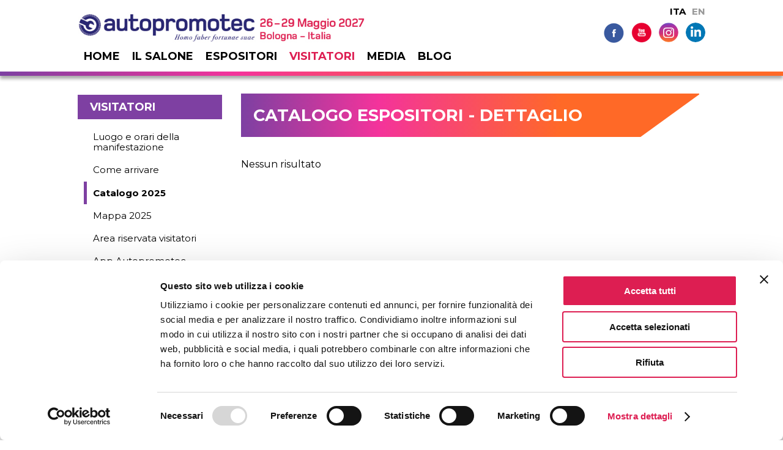

--- FILE ---
content_type: text/html
request_url: https://www.autopromotec.com/it/catalogo/10497/icma?S=V_CAT_INDEX
body_size: 6793
content:
<!DOCTYPE html>
<html>
<head>
	<meta charset="utf-8">
	<meta http-equiv="X-UA-Compatible" content="IE=edge,chrome=1">
	
	<script id="Cookiebot" src="https://consent.cookiebot.com/uc.js" data-cbid="6d51d448-44ea-4e24-bd54-19624ad49585" data-blockingmode="auto" type="text/javascript"></script>
	
	<link rel="preconnect" href="https://fonts.googleapis.com">
	<link rel="preconnect" href="https://fonts.gstatic.com" crossorigin>
	<link href="https://fonts.googleapis.com/css2?family=Montserrat:wght@400;700&display=swap" rel="stylesheet">


		<title>Autopromotec - Catalogo 2025</title>
	

	

	<meta name="viewport" content="width=device-width, initial-scale=1" />
	<link rel="apple-touch-icon" sizes="57x57" href="/favicon/apple-touch-icon-57x57.png">
<link rel="apple-touch-icon" sizes="60x60" href="/favicon/apple-touch-icon-60x60.png">
<link rel="apple-touch-icon" sizes="72x72" href="/favicon/apple-touch-icon-72x72.png">
<link rel="apple-touch-icon" sizes="76x76" href="/favicon/apple-touch-icon-76x76.png">
<link rel="apple-touch-icon" sizes="114x114" href="/favicon/apple-touch-icon-114x114.png">
<link rel="apple-touch-icon" sizes="120x120" href="/favicon/apple-touch-icon-120x120.png">
<link rel="apple-touch-icon" sizes="144x144" href="/favicon/apple-touch-icon-144x144.png">
<link rel="apple-touch-icon" sizes="152x152" href="/favicon/apple-touch-icon-152x152.png">
<link rel="apple-touch-icon" sizes="180x180" href="/favicon/apple-touch-icon-180x180.png">
<link rel="icon" type="image/png" href="/favicon/favicon-32x32.png" sizes="32x32">
<link rel="icon" type="image/png" href="/favicon/android-chrome-192x192.png" sizes="192x192">
<link rel="icon" type="image/png" href="/favicon/favicon-96x96.png" sizes="96x96">
<link rel="icon" type="image/png" href="/favicon/favicon-16x16.png" sizes="16x16">
<link rel="manifest" href="/favicon/manifest.json">
<link rel="mask-icon" href="/safari-pinned-tab.svg" color="#5bbad5">
<meta name="msapplication-TileColor" content="#da532c">
<meta name="msapplication-TileImage" content="/mstile-144x144.png">


	    
	<link rel="preconnect" href="https://fonts.googleapis.com">
	<link rel="preconnect" href="https://fonts.gstatic.com" crossorigin>
	<link href="https://fonts.googleapis.com/css2?family=Montserrat:wght@300;400;700&display=swap" rel="stylesheet"> 
		
	 
	<link rel="stylesheet" type="text/css" href="/css/normalize.2025052901.css" />
		
	 
	 


	    
	<link rel="stylesheet" type="text/css" href="/css/main.2025052901.css" />
	<link href="/css/form.2025052901.css" rel="stylesheet" />
	<link href="/css/hover.2025052901.css" rel="stylesheet" /> 
	<link href="/css/dp-ico.2025052901.css" rel="stylesheet" />

		   

	   
	<script type="text/javascript" src="/jscommon/jquery/3.6/jquery-3.6.4.min.js"></script>    
	
	<script type="text/javascript" src="/jslocal/cookiebot_conf.2025052901.js"></script>

	     
	 

		
	  
			<link rel="stylesheet" type="text/css" href="/jscommon/jquery/2.1/colorbox/example4/colorbox.css"  />
		<link href="/jscommon/jquery/1.9/colorbox/theme_01/colorbox.css" rel="stylesheet" type="text/css"/>
		<script src="/jscommon/jquery/1.9/jquery.colorbox-min.js"></script>
		<script src="/jslocal/colorbox-conf.2025052901.js"></script>
	 
	
	 
			<link href="/jscommon/jquery/3.3/fresco-2.2.4/css/fresco/fresco.css" rel="stylesheet">
		<script src="/jscommon/jquery/3.3/fresco-2.2.4/js/fresco/fresco.js" type="text/javascript"></script>
				<script src="/jslocal/fresco-conf.2025052901.js"></script>
	 

	<script type="text/javascript">
		/* Non togliere da page_top.php devono essere interpretate da php */
		var curLangJs = 'it';
		var domainJs = '.autopromotec.com';
		var noVideoMsg = "Accetta i Cookie per vedere questo contenuto.<br><a href=\"javascript: Cookiebot.renew()\">Qui puoi cambiare le tue preferenze sui cookie</a>"; // usato in cookiebot_conf.js

	</script>    

	    
	<link href="/jslocal/lib/plugins/mmenu/jquery.mmenu.all.css" rel="stylesheet" />
	<link href="/css/menu_orizzontale.2025052901.css" rel="stylesheet" />
	<link href="/css/menuResponsive/mmenu.2025052901.css" rel="stylesheet" />  
	<script type="text/javascript" src="/jslocal/lib/plugins/mmenu/jquery.mmenu.min.all.js"></script>
		<script src="/jslocal/mmenu-conf.2025052901.js"></script>
	    


			
	        
	<link rel="stylesheet" type="text/css" href="/jslocal/slick/slick.css" />
	<link rel="stylesheet" type="text/css" href="/jslocal/slick/slick-theme.css" />
	<script type="text/javascript" src="/jslocal/slick/slick.min.js"></script>
		
	       
	<script type="text/javascript" src="/jslocal/common.2025052901.js"></script>	

		<link rel="stylesheet" href="/jscommon/swiper/6.1/swiper-bundle.min.css">
	<link rel="stylesheet" href="/css/swiper_custom.2025052901.css">
	<script src="/jscommon/swiper/6.1/swiper-bundle.min.js"></script>
	<script src="/jslocal/swiper-conf.2025052901.js"></script>
	

	  
	<meta property="og:image" content="https://www.autopromotec.com/images/og_image_2025.png" /><meta property="og:type" content="website" /><meta property="og:title" content="Autopromotec - Catalogo 2025" /><meta property="twitter:card" content="summary" /><meta property="twitter:site" content="@Autopromotec" /><meta property="twitter:title" content="Autopromotec - Catalogo 2025" /><meta property="twitter:description" content="Scopri di più sul sito" /><meta property="twitter:image" content="https://www.autopromotec.com/images/og_image_2025.png" />	 


		<script language="javascript">
		// sharer
		$().ready(function(){
			$('.codividi').on('click',function(e){
				e.preventDefault();
				window.open($(this).attr('href'),'', 'menubar=no,toolbar=no,resizable=yes,scrollbars=yes,height=600,width=600');
			});
		});
	</script>
		
	
		<script language="javascript">
		// se c'è il required nelle option della form col top fisso
		$(document).ready(function(){
			if (true) {
				var delay = 0;
				//var offset = 250;
				var offset = $("header").outerHeight(true) + 30;

				document.addEventListener('invalid', function(e){
				$(e.target).addClass("invalid");
				$('html, body').animate({scrollTop: $($(".invalid")[0]).offset().top - offset }, delay);
				}, true); // addEventListener
				document.addEventListener('change', function(e){
				$(e.target).removeClass("invalid")
				}, true);
			}
		});
		// se c'è il required nelle option della form col top fisso
	</script>
	
	
	       
		
				
		    
    <!-- Global site tag (gtag.js) - Google Analytics -->
    <script type="text/plain" data-cookieconsent="statistics" async src="https://www.googletagmanager.com/gtag/js?id=G-J58MJ6546C"></script>
    <script type="text/plain" data-cookieconsent="statistics">
    window.dataLayer = window.dataLayer || [];
    function gtag(){dataLayer.push(arguments);}
    gtag('js', new Date());
    
    gtag('config', 'G-J58MJ6546C');
    </script>
    
		<script>
	!function(f,b,e,v,n,t,s)
	{if(f.fbq)return;n=f.fbq=function(){n.callMethod?
	n.callMethod.apply(n,arguments):n.queue.push(arguments)};
	if(!f._fbq)f._fbq=n;n.push=n;n.loaded=!0;n.version='2.0';
	n.queue=[];t=b.createElement(e);t.async=!0;
	t.src=v;s=b.getElementsByTagName(e)[0];
	s.parentNode.insertBefore(t,s)}(window, document,'script',
	'https://connect.facebook.net/en_US/fbevents.js');
	fbq('init', '889707347839178');
	fbq('track', 'PageView');
	</script>
	<noscript><img height="1" width="1" style="display:none"
	src="https://www.facebook.com/tr?id=889707347839178&ev=PageView&noscript=1"
	/></noscript>
	

</head>



<body class="lang_it ">
<div>    
<!--[if lt IE 7]>
<p class="chromeframe">You are using an <strong>outdated</strong> browser. Please <a href="http://browsehappy.com/">upgrade your browser</a> or <a href="http://www.google.com/chromeframe/?redirect=true">activate Google Chrome Frame</a> to improve your experience.</p>
<![endif]-->

<header class="clearfix">
	<div class="wrapper">    	
	<div id="mobile-header"><a id="responsive-menu-button" class="hamburger_respmb" href="#navmenu"><span></span></a></div>
	<div class="cont-logo-menu"> 
		<div class="logo">            
							<a href="/it/index.php"><img src="/it/img/Logo_autopromotec_2027_interno.jpg" id="logo_interno"></a>
					</div>
	</div>
	<div class="cont-logo-menu-small"> 
            <div class="logo">
				<a href="/it/index.php"><img src="/it/img/Logo_autopromotec_small.jpg" id="logo_small"></a>
            </div>
        </div>
		
        <div class="header_dx">
			<ul class="lingue_top">
            <li><span>ITA</span></li>
        <li><a href="/en/catalogo/10497/icma?S=V_CAT_INDEX">EN</a></li>
    </ul>
			<ul class="social-icons-top">
    <li><a href="https://www.facebook.com/Autopromotec" target="_blank" title="Follow us on Facebook"><img src="/images/social/ico-fb.png" /></a></li>
    <li><a href="http://www.youtube.com/autopromotec" target="_blank" title="Follow us on Youtube"><img src="/images/social/ico-yt.png" /></a></li>
    <li><a href="https://www.instagram.com/autopromotec/" target="_blank" title="Follow us on Instagram"><img src="/images/social/ico-instagram.png" /></a></li>
    <li><a href="https://www.linkedin.com/company/autopromotec/" target="_blank" title="Follow us on LinkedIn"><img src="/images/social/ico-linkedin.png" /></a></li>
</ul>        </div>
        
		    
		<div class="menu">
			<nav id="navmenu" class="menu-container clearfix"><ul id="menu">
<li><a id="menu_home" href="/it/index.php">Home</a></li><li class="li_SALONE"><a id="menu_1" href="#" onclick="return false;" class="menuItem menu_1">Il salone</a><ul class="sub_menu UL_SALONE" ulParentMenu="menu_1"><li class="li_"><a id="menu_2" href="/it/La-manifestazione/p2" class="menuItem  menu_2">La manifestazione</a></li><li class="li_"><a id="menu_3" href="/it/La-storia/p4" class="menuItem  menu_3">La storia</a></li><li class="li_"><a id="menu_17" href="/it/Il-nostro-profilo/p14" class="menuItem  menu_17">Il nostro profilo</a></li><li class="li_"><a id="menu_37" href="/it/Contatti/p40" class="menuItem  menu_37">Contatti</a></li><li class="li_"><a id="menu_228" href="/it/Trasparenza/p42" class="menuItem  menu_228">Trasparenza</a></li><li class="li_"><a id="menu_321" href="/it/Whistleblowing/p455" class="menuItem  menu_321">Whistleblowing</a></li></ul></li><li class="li_ESPOSITORI"><a id="menu_4" href="#" onclick="return false;" class="menuItem menu_4">Espositori</a><ul class="sub_menu UL_ESPOSITORI" ulParentMenu="menu_4"><li class="li_CAT_INDEX"><a id="menu_6" href="/it/catalogo/index.php?S=CAT_INDEX" class="menuItem CAT_INDEX menu_6">Catalogo 2025</a></li><li class="li_E_MAPPA"><a id="menu_25" href="/it/mappa.php?S=E_MAPPA" class="menuItem E_MAPPA menu_25">Mappa 2025</a></li><li class="li_ESPOSITORI_AR"><a id="menu_53" href="/it/ar/index.php" class="menuItem ESPOSITORI_AR menu_53">Area riservata</a></li><li class="li_E_ACQUISTA_CATALOGO_2015"><a id="menu_24" href="/it/acquista_catalogo.php?S=E_ACQUISTA_CATALOGO_2015" class="menuItem E_ACQUISTA_CATALOGO_2015 menu_24">Acquista il Catalogo 2025</a></li><li class="li_E_EXPO_GUIDE"><a id="menu_26" href="/it/Expo-Guide-Event-Fair-International-Fairs-Directory/p38" class="menuItem E_EXPO_GUIDE menu_26">Expo Guide/Event Fair/International Fairs Directory</a></li></ul></li><li class="li_VISITATORI"><a id="menu_7" href="#" onclick="return false;" class="menuItem menu_7 menuSelected">Visitatori</a><ul class="sub_menu UL_VISITATORI" ulParentMenu="menu_7"><li class="li_"><a id="menu_8" href="/it/Luogo-e-orari-della-manifestazione/p28" class="menuItem  menu_8">Luogo e orari della manifestazione</a></li><li class="li_"><a id="menu_59" href="/it/Come-arrivare/p48" class="menuItem  menu_59">Come arrivare</a></li><li class="li_V_CAT_INDEX"><a id="menu_29" href="/it/catalogo/index.php?S=V_CAT_INDEX" class="menuItem V_CAT_INDEX menu_29 menuSelected">Catalogo 2025</a></li><li class="li_V_MAPPA"><a id="menu_28" href="/it/mappa.php?S=V_MAPPA" class="menuItem V_MAPPA menu_28">Mappa 2025</a></li><li class="li_VISITATORI_AR"><a id="menu_196" href="/it/ar_visitatore/index.php" class="menuItem VISITATORI_AR menu_196">Area riservata visitatori</a></li><li class="li_V_APP_AUTOPROMOTEC"><a id="menu_79" href="/it/App-Autopromotec/p74" class="menuItem V_APP_AUTOPROMOTEC menu_79">App Autopromotec</a></li><li class="li_NEWSLETTER"><a id="menu_9" href="/it/newsletter.php" class="menuItem NEWSLETTER menu_9">Newsletter e Blog</a></li><li class="li_V_ACQUISTA_CATALOGO_2015"><a id="menu_27" href="/it/acquista_catalogo.php?S=V_ACQUISTA_CATALOGO_2015" class="menuItem V_ACQUISTA_CATALOGO_2015 menu_27">Acquista il Catalogo 2025</a></li></ul></li><li class="li_PRESS"><a id="menu_10" href="#" onclick="return false;" class="menuItem menu_10">Media</a><ul class="sub_menu UL_PRESS" ulParentMenu="menu_10"><li class="li_"><a id="menu_326" href="/it/media-partner.php" class="menuItem  menu_326">Media partner</a></li><li class="li_ALLNEWS"><a id="menu_16" href="/it/allnews.php" class="menuItem ALLNEWS menu_16">Notizie</a></li><li class="li_PRESS_AR"><a id="menu_87" href="/it/ar_press/index.php" class="menuItem PRESS_AR menu_87">Area riservata giornalisti</a></li></ul></li><li class="li_ESPOSITORI_AR_INDEX"><a id="menu_33" href="/it/ar/index.php" class="menuItem ESPOSITORI_AR_INDEX menu_33">Area Riservata</a><ul class="sub_menu UL_ESPOSITORI_AR_INDEX" ulParentMenu="menu_33"><li class="li_ESPOSITORI_AR_DATI_PROFILO"><a id="menu_312" href="/it/ar/dati-profilo.php" class="menuItem ESPOSITORI_AR_DATI_PROFILO menu_312">Dati Profilo</a></li><li class="li_ESPOSITORI_AR_DATI_REFERENTI"><a id="menu_313" href="/it/ar/dati-referenti.php" class="menuItem ESPOSITORI_AR_DATI_REFERENTI menu_313">Dati Referente</a></li><li class="li_"><a id="menu_337" href="/it/Fatti-e-Cifre/p467" class="menuItem  menu_337">Fatti e Cifre</a></li><li class="li_ESPOSITORI_AR_RICEVUTE"><a id="menu_324" href="/it/ar/ricevute.php" class="menuItem ESPOSITORI_AR_RICEVUTE menu_324">Ricevuta di caparra</a></li><li class="li_AR_CONFERMA_PARTECIPAZIONE"><a id="menu_328" href="/it/ar/conferma-partecipazione.php" class="menuItem AR_CONFERMA_PARTECIPAZIONE menu_328">Conferma di partecipazione</a></li><li class="li_"><a id="menu_336" href="/it/Certificazione-dati-fieristici/p464" class="menuItem  menu_336">Certificazione dati fieristici</a></li><li class="li_ESPOSITORI_AR_FATTURE"><a id="menu_325" href="/it/ar/fatture.php" class="menuItem ESPOSITORI_AR_FATTURE menu_325">Fatture</a></li><li class="li_ESPOSITORI_AR_APP_ESPOSITORE"><a id="menu_95" href="/it/ar/app_espositore.php" class="menuItem ESPOSITORI_AR_APP_ESPOSITORE menu_95">Exhibitor APP</a><ul class="sub_menu UL_ESPOSITORI_AR_APP_ESPOSITORE" ulParentMenu="menu_95"><li class="li_"><a id="menu_80" href="/it/Autopromotec-Exhibitor-APP/p90" class="menuItem  menu_80">Autopromotec Exhibitor APP</a></li></ul></li><li class="li_PASS_EXIT"><a id="menu_335" href="/it/ar/b_pass_exit.php" class="menuItem PASS_EXIT menu_335">Buono di uscita</a></li><li class="li_LOGOUT"><a id="menu_54" href="/it/ar/login.php?logout=1" class="menuItem LOGOUT menu_54">Logout</a></li></ul></li><li class="li_PRESS_AR_INDEX"><a id="menu_81" href="/it/ar_press/index.php" class="menuItem PRESS_AR_INDEX menu_81">Area Riservata Press</a><ul class="sub_menu UL_PRESS_AR_INDEX" ulParentMenu="menu_81"><li class="li_"><a id="menu_20" href="/it/Comunicati-Stampa/p20" class="menuItem  menu_20">Comunicati Stampa</a></li><li class="li_PRESS_AR_CHANGE_PASSWORD"><a id="menu_197" href="/it/ar_press/change_password.php" class="menuItem PRESS_AR_CHANGE_PASSWORD menu_197">Cambia la tua password</a></li><li class="li_AR_PRESS_MODIFY_DATA"><a id="menu_208" href="/it/ar_press/modify_data.php" class="menuItem AR_PRESS_MODIFY_DATA menu_208">Aggiorna il tuo profilo</a></li><li class="li_AR_PRESS_MODIFY_PRIVACY"><a id="menu_209" href="/it/ar_press/modify_privacy.php" class="menuItem AR_PRESS_MODIFY_PRIVACY menu_209">Aggiorna la tua privacy</a></li><li class="li_PRESS_AR_LOGOUT"><a id="menu_86" href="/it/ar_press/login.php?logout=1" class="menuItem PRESS_AR_LOGOUT menu_86">Logout</a></li></ul></li><li class="li_VISITATORI_AR_INDEX"><a id="menu_198" href="/it/ar_visitatore/index.php" class="menuItem VISITATORI_AR_INDEX menu_198">Area Riservata Visitatori</a><ul class="sub_menu UL_VISITATORI_AR_INDEX" ulParentMenu="menu_198"><li class="li_VISITATORI_AR_MY_EVENTI"><a id="menu_330" href="/it/ar_visitatore/my_eventi.php" class="menuItem VISITATORI_AR_MY_EVENTI menu_330">Eventi</a></li><li class="li_VISITATORI_AR_CHANGE_PASSWORD"><a id="menu_202" href="/it/ar_visitatore/change_password.php" class="menuItem VISITATORI_AR_CHANGE_PASSWORD menu_202">Gestione password</a></li><li class="li_VISITATORI_AR_MODIFY_DATA"><a id="menu_317" href="/it/ar_visitatore/modify_data.php" class="menuItem VISITATORI_AR_MODIFY_DATA menu_317">Aggiorna il tuo profilo</a></li><li class="li_VISITATORI_AR_MODIFY_PRIVACY"><a id="menu_318" href="/it/ar_visitatore/modify_privacy.php" class="menuItem VISITATORI_AR_MODIFY_PRIVACY menu_318">Aggiorna la tua privacy</a></li><li class="li_VISITATORI_AR_LOGOUT"><a id="menu_203" href="/it/ar_visitatore/login.php?logout=1" class="menuItem VISITATORI_AR_LOGOUT menu_203">Logout</a></li></ul></li><li class="li_BLOG"><a id="menu_102" href="/it/blog/index.php" class="menuItem BLOG menu_102">Blog</a></li><li class="li_MOTORSPORT_MAIN_MENU"><a id="menu_216" href="/it/index.php" class="menuItem MOTORSPORT_MAIN_MENU menu_216">Motorsport</a><ul class="sub_menu UL_MOTORSPORT_MAIN_MENU" ulParentMenu="menu_216"><li class="li_MOTORSPORT_INDEX"><a id="menu_217" href="/it/Home/p268" class="menuItem MOTORSPORT_INDEX menu_217">Home</a></li><li class="li_"><a id="menu_218" href="/it/Programma/p270" class="menuItem  menu_218">Programma</a></li><li class="li_RELATORI"><a id="menu_287" href="/it/Relatori/p400" class="menuItem RELATORI menu_287">Relatori</a><ul class="sub_menu UL_RELATORI" ulParentMenu="menu_287"><li class="li_"><a id="menu_309" href="/it/Federica-Masolin/p443" class="menuItem  menu_309">Federica Masolin</a></li><li class="li_"><a id="menu_310" href="/it/Tim-Angus/p445" class="menuItem  menu_310">Tim Angus</a></li><li class="li_"><a id="menu_293" href="/it/Davide-Barana/p411" class="menuItem  menu_293">Davide Barana</a></li><li class="li_"><a id="menu_294" href="/it/Gaetano-Bergami/p413" class="menuItem  menu_294">Gaetano Bergami</a></li><li class="li_"><a id="menu_295" href="/it/Claudio-Corradini/p415" class="menuItem  menu_295">Claudio Corradini</a></li><li class="li_"><a id="menu_292" href="/it/Flavio-Farroni/p406" class="menuItem  menu_292">Flavio Farroni</a></li><li class="li_"><a id="menu_296" href="/it/Federico-Galloni/p417" class="menuItem  menu_296">Federico Galloni</a></li><li class="li_"><a id="menu_297" href="/it/Massimiliano-Marsiaj/p419" class="menuItem  menu_297">Massimiliano Marsiaj</a></li><li class="li_"><a id="menu_299" href="/it/Valerio-Piersanti/p423" class="menuItem  menu_299">Valerio Piersanti</a></li><li class="li_"><a id="menu_300" href="/it/Emanuele-Pirro/p425" class="menuItem  menu_300">Emanuele Pirro</a></li><li class="li_"><a id="menu_301" href="/it/Andrea-Pontremoli/p427" class="menuItem  menu_301">Andrea Pontremoli</a></li><li class="li_"><a id="menu_302" href="/it/Luigi-Rovati/p429" class="menuItem  menu_302">Luigi Rovati</a></li><li class="li_"><a id="menu_303" href="/it/Giorgio-Sanna/p431" class="menuItem  menu_303">Giorgio Sanna</a></li><li class="li_"><a id="menu_304" href="/it/Nicola-Scimeca/p433" class="menuItem  menu_304">Nicola Scimeca</a></li><li class="li_"><a id="menu_305" href="/it/Pim-Van-Baarsen/p435" class="menuItem  menu_305">Pim Van Baarsen</a></li><li class="li_"><a id="menu_306" href="/it/Roberto-Vavassori/p437" class="menuItem  menu_306">Roberto Vavassori</a></li><li class="li_"><a id="menu_307" href="/it/Sauro-Vicini/p439" class="menuItem  menu_307">Sauro Vicini</a></li></ul></li><li class="li_"><a id="menu_219" href="/it/Aziende-partecipanti/p272" class="menuItem  menu_219">Aziende partecipanti</a></li><li class="li_"><a id="menu_221" href="/it/Stampa/p276" class="menuItem  menu_221">Stampa</a></li><li class="li_"><a id="menu_286" href="/it/Privacy/p398" class="menuItem  menu_286">Privacy</a></li></ul></li></ul></nav>    	</div>
    </div>
</header>

<div class="slide clearfix"><div class="myimginterno myimgblog"></div></div></div>
<div class="main clearfix">
<div class="wrapper bigInBlog">
		<aside><nav id="subnav_menu" class="submenu-container"><ul id="menu" class="mah"><li class="li_VISITATORI"><a id="menu_7" href="#" onclick="return false;" class="menuItem menu_7 menuSelected">Visitatori</a><ul class="sub_menu UL_VISITATORI" ulParentMenu="menu_7"><li class="li_"><a id="menu_8" href="/it/Luogo-e-orari-della-manifestazione/p28" class="menuItem  menu_8">Luogo e orari della manifestazione</a></li><li class="li_"><a id="menu_59" href="/it/Come-arrivare/p48" class="menuItem  menu_59">Come arrivare</a></li><li class="li_V_CAT_INDEX"><a id="menu_29" href="/it/catalogo/index.php?S=V_CAT_INDEX" class="menuItem V_CAT_INDEX menu_29 menuSelected">Catalogo 2025</a></li><li class="li_V_MAPPA"><a id="menu_28" href="/it/mappa.php?S=V_MAPPA" class="menuItem V_MAPPA menu_28">Mappa 2025</a></li><li class="li_VISITATORI_AR"><a id="menu_196" href="/it/ar_visitatore/index.php" class="menuItem VISITATORI_AR menu_196">Area riservata visitatori</a></li><li class="li_V_APP_AUTOPROMOTEC"><a id="menu_79" href="/it/App-Autopromotec/p74" class="menuItem V_APP_AUTOPROMOTEC menu_79">App Autopromotec</a></li><li class="li_NEWSLETTER"><a id="menu_9" href="/it/newsletter.php" class="menuItem NEWSLETTER menu_9">Newsletter e Blog</a></li><li class="li_V_ACQUISTA_CATALOGO_2015"><a id="menu_27" href="/it/acquista_catalogo.php?S=V_ACQUISTA_CATALOGO_2015" class="menuItem V_ACQUISTA_CATALOGO_2015 menu_27">Acquista il Catalogo 2025</a></li></ul></li></ul></nav></aside>				<section id="contenuti" >
<h1>Catalogo Espositori - Dettaglio</h1>

<a name="top">&nbsp;</a>
<div class="clearfix"></div>
<div class="cont_descrizione_padiglione">
Nessun risultato
<div class="clear"> </div>
</section></div></div>
<div class="footer-container">
    <div class="pre-footer">
        <div class="partner wrapper">
            <div class="cont-partner partner-50" style="flex-direction:column;">
                <h3>CON IL SOSTEGNO DI</h3>
                <ul class="partner-list">
                    <li class="partner-madeinitaly"><a href="https://madeinitaly.gov.it" target="_blank"><img src="/images/partner/madeinitalygov-barra.png"/></a></li>
                    <li><a href="https://www.esteri.it/it/" target="_blank"><img src="/images/partner/MAECI_2025.png"/></a></li>
                    <li><a href="https://www.ice.it/it" target="_blank"><img src="/images/partner/ICE.png"/></a></li>
                </ul>
            </div>  
            <div class="partner-50">          
            <div class="patrocinio" style="flex:0 0 40%">
                <h3>CON IL PATROCINIO DI</h3><br /><ul class="partner-list">
                <li><a href="https://www.regione.emilia-romagna.it/" target="_blank"><img src="/images/partner/logo-Regione-Emilia-Romagna.png"/></a></li>
                </ul>
                </div>
                <div style="margin-right:0">
                    <h3>Certificato da</h3><br /><ul class="partner-list">
                    <li><a href="https://www.isfcert.it/isf/profilo.asp" target="_blank"><img src="/images/partner/Logo-Isf-Cert.png"/></a></li>
                    <li><img src="/images/partner/certificazione-ISO-20121.png"/></li>
                    </ul>
                </div>
            </div>
        </div>
<br>
        <div class="partner-2 wrapper">
            <div class="partner-50">    
                <div class="partner-2-box partner-2-box-big">
                    <div class="etichetta-partner">PROMOSSO DA</div>
                    <div><a href="http://www.asso-aica.it/index.php" target="_blank"><img src="/images/partner/AICA-2.png"/></a></div>
                    <div><a href="http://www.asso-airp.it/index.php" target="_blank"><img src="/images/partner/AIRP-2.png"/></a></div>
                </div>

                <div class="partner-2-box">
                    <div class="etichetta-partner">MEMBRO DI</div>
                    <div><a href="http://motorvalley.it/" target="_blank"><img src="/images/partner/motorvalley.png"/></a></div>
                </div>
            </div>

            <div class="partner-50">  
                <div class="partner-2-box organizzato" style="flex:0 0 40%">
                    <div class="etichetta-partner">ORGANIZZATO DA</div>
                    <div><img src="/images/partner/promotec.png"/></div>
                </div>

                <div class="partner-2-box">
                    <div class="etichetta-partner">IN COLLABORAZIONE CON</div>
                    <div><a href="http://www.bolognafiere.it" target="_blank"><img src="/images/partner/bologna-fiere.png"/></a></div>
                </div>
            </div>
        </div>
	</div>  
<footer>
<div class="dati_footer clearfix">
    <div class="wrapper">
        <div class="evento-di">
            <h3>E’ un evento di:</h3>
            Promotec S.r.l.<br/>
            Via Emilia 41/b - 40011 Anzola Emilia (BO)  Italia <br/>
            Tel. 051 6424000 - Fax 051 733008 | 051 731886 - E-mail: <a href="mailto:info@autopromotec.it" target="_blank">info@autopromotec.it</a><br/>
            P.IVA 00536491202
        </div>
        <div class="dati_footer_dx">
            <ul class="privacy-credits">
                <li><a href="/it/cookie_informativa_estesa.php">cookie policy</a></li>
                <li><a href="/it/pages/PRIVACY">privacy</a></li>
                <li> <a href="/it/credits.php">credits</a></li>
            </ul>
        </div>
    </div>
</div>
<script type="text/javascript"> _linkedin_partner_id = "8331841"; window._linkedin_data_partner_ids = window._linkedin_data_partner_ids || []; window._linkedin_data_partner_ids.push(_linkedin_partner_id); </script><script type="text/javascript"> (function(l) { if (!l){window.lintrk = function(a,b){window.lintrk.q.push([a,b])}; window.lintrk.q=[]} var s = document.getElementsByTagName("script")[0]; var b = document.createElement("script"); b.type = "text/javascript";b.async = true; b.src = "https://snap.licdn.com/li.lms-analytics/insight.min.js"; s.parentNode.insertBefore(b, s);})(window.lintrk); </script> <noscript> <img height="1" width="1" style="display:none;" alt="" src="https://px.ads.linkedin.com/collect/?pid=8331841&fmt=gif" /> </noscript>
</footer>
</div></body>
</html>

--- FILE ---
content_type: text/css
request_url: https://www.autopromotec.com/css/main.2025052901.css
body_size: 14583
content:
/*! HTML5 Boilerplate v4.3.0 | MIT License | http://h5bp.com/ */


:root{
    --viola:#414697;
    --rosa:#dd1e52;
    --arancio:#ff6b27;
    --blu:#282a81;
    --violachiaro:#7e40a2;
    
    --gradiente: -moz-linear-gradient(left, #7d40a2 0%, #f4339b 30%, #ff6927 70%, #ff6927 100%); /* FF3.6-15 */
    --gradiente: -webkit-linear-gradient(left, #7d40a2 0%,#f4339b 30%,#ff6927 70%,#ff6927 100%); /* Chrome10-25,Safari5.1-6 */
    --gradiente: linear-gradient(to right, #7d40a2 0%,#f4339b 30%,#ff6927 70%,#ff6927 100%); /* W3C, IE10+, FF16+, Chrome26+, Opera12+, Safari7+ */
    
   --gradiente-full: -moz-linear-gradient(left, #7d40a2 0%, #f4339b 20%, #ee275f 40%, #ff6927 60%, #ff6927 100%); /* FF3.6-15 */
   --gradiente-full: -webkit-linear-gradient(left, #7d40a2 0%,#f4339b 20%,#ee275f 40%,#ff6927 60%,#ff6927 100%); /* Chrome10-25,Safari5.1-6 */
   --gradiente-full: linear-gradient(to right, #7d40a2 0%,#f4339b 20%,#ee275f 40%,#ff6927 60%,#ff6927 100%); /* W3C, IE10+, FF16+, Chrome26+, Opera12+, Safari7+ */
    
    --gradiente-arancio: -moz-linear-gradient(45deg, #f4339b 0%, #ff6927 100%); /* FF3.6-15 */
    --gradiente-arancio: -webkit-linear-gradient(45deg, #f4339b 0%,#ff6927 100%); /* Chrome10-25,Safari5.1-6 */
    --gradiente-arancio: linear-gradient(45deg, #f4339b 0%,#ff6927 100%); /* W3C, IE10+, FF16+, Chrome26+, Opera12+, Safari7+ */
    
}




/* ==========================================================================
	 STILI GENERICI
	 ========================================================================== */
audio, canvas, img, video {
	vertical-align: middle;
}
fieldset {
	border: 0;
	margin: 0;
	padding: 0;
}
textarea {
	resize: vertical;
}
/* reset normalize */
ol, ul {
	padding: 0;
	margin: 0;
}
/*questo sotto non somma il padding*/
* {
	-webkit-box-sizing: border-box;
	-moz-box-sizing: border-box;
	-ms-box-sizing: border-box;
	-o-box-sizing: border-box;
	box-sizing: border-box;
}


/* ==========================================================================
	 STILI SITO
	 ========================================================================== */
body {
	font-size: 16px;
	font-family: 'Montserrat', sans-serif;
	font-weight:400;
	background: #fff;
}
.wrapper {
	width: 90%;
	margin: 0 5%;
}
.trenta, .quaranta, .cinquanta, .sessanta, .settanta  {
	width: 100%;
	float: left;
}
a:focus {
	outline: none;
}
.desktop-only {
display:none;
}
.mobile-only {
display:block;
}


/* HEADER */
header{
	background: #fff;
	width: 100%;
	position:fixed;
	z-index:3000;
	 top: 0;
    left: 0;
	-webkit-box-shadow: 0px 5px 5px 0px rgba(0,0,0,0.33);
	-moz-box-shadow: 0px 5px 5px 0px rgba(0,0,0,0.33);
	box-shadow: 0px 5px 5px 0px rgba(0,0,0,0.33);
}
header::after{
    display:block;
    width:100%;
    height:7px;
background: #7d40a2; /* Old browsers */
background: -moz-linear-gradient(left, #7d40a2 0%, #f4339b 30%, #ff6927 70%, #ff6927 100%); /* FF3.6-15 */
background: -webkit-linear-gradient(left, #7d40a2 0%,#f4339b 30%,#ff6927 70%,#ff6927 100%); /* Chrome10-25,Safari5.1-6 */
background: linear-gradient(to right, #7d40a2 0%,#f4339b 30%,#ff6927 70%,#ff6927 100%); /* W3C, IE10+, FF16+, Chrome26+, Opera12+, Safari7+ */
}
header .cont-logo-menu-small{
	display:none;
}
header .wrapper{
	display:flex;
	flex-wrap:wrap;
	justify-content:space-between;
}
header .wrapper div{

}
.cont-logo-menu,
.header_dx{
	/*flex:1 0 50%;*/
}
.menu{
	flex:1 0 100%;
    padding-bottom:5px;
}

.cont-logo-menu{
	margin-top:10px;
	flex:1 0 60%;
}
.cont-logo-menu img{
	width:100%;
	max-width:300px;
}

#mobile-header{
	margin-left:-20px;
	margin-right:20px;
}


ul.lingue_top{
	list-style-type: none;
	display:flex;
	justify-content:flex-end;
	list-style-type: none;
	margin-top: 10px;
	font-weight:700;
	font-size: 15px;
}
ul.lingue_top a{
	color: #999;
	text-decoration: none;
}

ul.lingue_top li{
	padding-left:10px;
}

ul.social-icons-top {
	display:flex;
	justify-content:flex-end;
	list-style-type: none;
	margin-top: 10px;
	display:none;
}
ul.social-icons-top li{
	padding: 0 6px;
}
ul.social-icons-top li:last-child{
	padding-right:0;
}



.title {
	display: block;
	padding: 10px;
}
#img_header {
	width: 100%;
}
.cont-lingue {
	width: 100%;
	background: #e3e3e3;
}
#menu_lingue li {

}

/*.logo img {
	width: 100%;
	height: auto;
}

.cont-logo-menu {
	background-color: #FFF;
	padding: 20px 0 10px 0;
}*/



.btn_cerca {
	margin-left: 10px;
}


/* SOTTOMENU AREA RISERVATA*/
.cont_menu_area_riservata{
	display:flex;
	margin-top:20px;
	background:#f2781d;
	padding:10px;
	color:#fff;
}
#subnavselect_menu{
	display:block;
}
.etichetta_menuar{
	padding:3px 5px;
}
h3.espositore.areariservata{
	background-color:#fff!important;
}


/* BOX FASCIA ORIZZONTALE*/
.cont-box {
	width: 100%;
	background: #efefef
}
article.box {
	width: 100%;
	background: #fff;
	padding: 10px;
	margin: 10px 0;
}
.banner-oriz-res-hp .banner-oriz {
/*	margin-top: 30px;*/
}
/* MAIN */
.main {
	padding: 45px 0 0px 0;
	z-index: 0;
}
section#contenuti h1 {
	font-size: 1.3em;
	background:var(--gradiente);
	color: #fff;
	text-transform: uppercase;
	padding: 7px 7px 7px 7px;
	/*font-family: 'AvenirBlack';*/
font-family:Montserrat, sans-serif;
}
section#contenuti h2 {
	font-size: 1.2em;
	color:var(--blu);
	text-transform: uppercase;
	margin: 4px 0;
	/*font-family: 'AvenirBlack';*/
font-family:Montserrat, sans-serif;
	font-weight:normal;
}
/*titolo sfogliabili di ISSUU*/
.doctitle {
	font-size: 1.3em;
	color:var(--rosa);
	text-transform: uppercase;
	margin: 15px 0 4px 0;
}
section#contenuti h3 {
	font-size: 1.1em;
	font-weight: 700;
	/*color: #fff;
	background-color:var(--blu);*/
    color:var(--violachiaro);
    color:#000000;
	/*padding: 5px 10px;*/
    padding: 5px 0px;
}
section#contenuti h3:after {
    display:block;
    width:90%;
    height:3px;
    background:var(--gradiente);
    content:"";
}
section#contenuti h3.espositore:after {
    display:none;

}
section#contenuti h3 a {
	text-decoration: none;
	color: #fff;
}
section#contenuti a, .ar-warn {
	color:var(--rosa);
}
section#contenuti ul {
	list-style-type: square;
	padding-left: 30px;
	padding-top: 20px;
}
section#contenuti ul.moduli {
	padding-left: 0px;
}
section#contenuti {
	padding-bottom: 30px;
	min-height:400px;
}
.main aside {
	display: none;
}
nav#sottomenu ul li {
	border-bottom: 1px dotted #999;
	padding: 5px;
	display: none;
}
/* FORM CONTATTI */
input, select, textarea {
	padding: 10px;
	background: #efefef;
	border: none;
}
.campo {
	margin-bottom: 15px;
}
span.obb {
	display: block;
	float: left;
	width: 3%;
	height: 30px;
}

/** campo provincia non si vede nelle form dei biglietti in inglese **/
.lang_en #freeticket #div_PROVINCIA,
.lang_en #freeticket_press #div_PROVINCIA,
.lang_en #invito #div_PROVINCIA
 {
	display: none;
}

.red{
	color:#ff0000;
}


/*NUMERAZIONE PAGINE*/
.pager {
	margin: 20px 0 10px 0;
	color: var(--rosa)!important;
}
.pager a {
	font-size: 15px;
	text-decoration: none;
	color: #000;
}
.pager a.pager_previous, .pager a.pager_next, .pager a.pager_link {
	font-weight: bold;
}
.pager .pager_linkSelected {
}
.pager a.pager_previous, .pager a.pager_next, .pager a.pager_link, .pager a.pager_linkSelected {
	font-size: 18px;
}

/*NEWS*/
.one-news {
	margin-top: 20px;
	padding-bottom: 50px;
	margin-bottom:50px;
	border-bottom:1px #d9d9d9 solid;
}
.one-news figure {
	float: left;
	padding-right: 30px;
	/*width:100%;*/
	margin:0;

}


/* ==========================================================================
   MEDIA PARTNER
   ========================================================================== */
.cont_media_partner{
	display:flex;
	flex-direction:row;
	flex-wrap:wrap;
	justify-content:flex-start;
}
.cont_media_partner a{
	display:block;
	flex:0 0 22%;
	margin:0 3% 30px 0;
	border:1px solid #ccc;
	background-color:#efefef!important;
}

/* FOOTER */
.footer-container {

}
.footer-container .pre-footer {
	background:#efefef;
	padding-top: 5px;
}


/* FASCIA PARTNER */
.partner{
	display:flex;
	flex-direction:column;
	justify-content:space-between;
	padding:20px 0 0px 0;
}
.partner div{
	margin-right:20px;
}
.partner h3{
	flex:0 0 25%;
	/*font-family:'AvenirBlack';*/
	font-family:Montserrat, sans-serif;
	font-size:15px;
	font-weight:500;
	text-transform:uppercase;
	margin: 0 0 20px 0;
}
.partner-list{
	flex:0 0 100%;
	display:flex;
	justify-content:flex-start;
	margin-bottom:0px;

}
.partner-list li {
	list-style-type: none;
	text-align: center;
	margin-bottom:20px;
	margin-right:10px;
	max-width:80px;
	flex:1 0 auto;
/*	list-style-type: none;
	width: 100%;
	margin-top:10px;
	float: left;
	text-align: center;*/

}
.partner-madeinitaly{
	margin-right:20px!important;
}
.partner-madeinitaly img{
	border-right:1px solid #999;
	margin-top:10px;
	padding-right:10px;
	
}
.parnter div{

}
.partner ul{
}
.partner-2{
	display:flex;
	flex-direction:column;
	margin-top:20px;
	padding-bottom:30px;
}
.partner-50{
	flex:0 0 50%;
	display:flex;
	flex-direction:column;
}
.partner-2-box{
	flex:1 0 22%;
	display:flex;
	flex-direction:row;
	flex-wrap:nowrap;
	justify-content:flex-start;
	margin:0 0px 20px 0;
}
.partner-2-box-big{
	flex:1 0 27%;
	justify-content:flex-start;
}
.partner-2-box div{
	flex:0 0 auto;
	display:flex;
	align-items: center;
}
.partner-2-box div img{
	max-width:90px;
}
.partner-2-box div.etichetta-partner{
	flex:0 0 auto;
	color:#000;
	font-size:15px;
	margin-bottom:5px;
	font-weight:500;
	display:flex;
	align-items: center;
	margin-right:30px;
}


.fascia_dove{
background: #7d40a2; /* Old browsers */
background: -moz-linear-gradient(left, #7d40a2 0%, #f4339b 30%, #ff6927 70%, #ff6927 100%); /* FF3.6-15 */
background: -webkit-linear-gradient(left, #7d40a2 0%,#f4339b 30%,#ff6927 70%,#ff6927 100%); /* Chrome10-25,Safari5.1-6 */
background: linear-gradient(to right, #7d40a2 0%,#f4339b 30%,#ff6927 70%,#ff6927 100%); /* W3C, IE10+, FF16+, Chrome26+, Opera12+, Safari7+ */
	padding:20px 0;
	color: #fff;
	font-size:20px;
}
.fascia_dove .wrapper{
	display:flex;
	flex-direction:column;
	justify-content:space-between;
}
.fascia_dove h3{
	/*font-family:'AvenirBlack';*/
font-family:Montserrat, sans-serif;
	font-size:18px;
	font-weight:normal;
	text-transform:uppercase;
}
address{
	font-style: normal;
}
ul.social-icons{
	list-style-type:none;
	margin-bottom:30px;
	display:flex;
}
ul.social-icons li{
	margin-left:30px;
}
ul.social-icons li:first-child{
	margin-left:0;
}

.piva {
color:#b7b7b7;
}


.dati_footer{
	/*background-color: var(--blu);*/
    background: #7d40a2; /* Old browsers */
background: -moz-linear-gradient(left, #7d40a2 0%, #f4339b 30%, #ff6927 70%, #ff6927 100%); /* FF3.6-15 */
background: -webkit-linear-gradient(left, #7d40a2 0%,#f4339b 30%,#ff6927 70%,#ff6927 100%); /* Chrome10-25,Safari5.1-6 */
background: linear-gradient(to right, #7d40a2 0%,#f4339b 30%,#ff6927 70%,#ff6927 100%); /* W3C, IE10+, FF16+, Chrome26+, Opera12+, Safari7+ */
	color: #fff;
	padding: 20px 0;

}
.dati_footer .wrapper{
	display:flex;
	flex-direction:column;
	justify-content:space-between;
	padding:0px 0 20px 0;
}
.dati_footer li {
	list-style-type: none;
	padding: 0 0px 0 20px;
}
.dati_footer li.first-child{
	padding-left:0;
}
.evento-di h3{
	/*font-family:'AvenirBlack';*/
font-family:Montserrat, sans-serif;
	font-size:18px;
	font-weight:normal;
	text-transform:uppercase;
}
.evento-di {
	font-size: 14px;

	}
.evento-di a {
 	color:#fff;
	text-decoration:none;
}

.dati_footer_dx{
	display:flex;
	align-items:flex-end;
}
ul.privacy-credits {
	margin-top:20px;
	display:flex;
	justify-content:flex-end;
}
ul.privacy-credits a {
	color: #fff;
	text-transform: uppercase;
	text-decoration: none;
	text-align:right;
}

/*Banner Cookie*/

a#CybotCookiebotDialogBodyLevelButtonLevelOptinAllowallSelection{
	background-color:#dd1e52!important;
	border: 1px solid #dd1e52!important;
}
a#CybotCookiebotDialogBodyLevelButtonLevelOptinAllowAll{
	background-color:#dd1e52!important;
	border: 1px solid #dd1e52!important;
}




/*.blog_home ul li{
	border:1px solid #cccccc;
}*/





/* AREA RISERVATA GIORNALISTI */

.cont_box_giornalisti{
	display:flex;
	flex-direction:column;
	justify-content:space-between;
}
.giornalisti-login {
	padding:20px 40px 0 40px;
	background:#efefef;
	margin-bottom:20px;
}
.giornalisti-login input[type="text"],
.giornalisti-login input[type="password"]{
	background:#fff;
	border: 1px solid #ccc
}

.giornalisti-registrati{
	background:#efefef;
	padding:30px 50px;
	margin-bottom:20px;}
.giornalisti-registrati h2{
	padding-bottom:10px;}

.giornalisti-password{
	background:#efefef;
	padding:30px 50px 0px 50px;
	margin-bottom:20px;
	flex:0 0 49%;
}

.giornalisti-password h2{
	padding-bottom:0px;}
.giornalisti-password form div button {
/*	border: 3px solid  #002d42;
    background-color: #002d42;*/
	font-size:14px;
	padding:6px 30px;
	margin-top:0;
}
.giornalisti-login form {
 	padding-left:0;
}
.giornalisti-login form div  button {
	margin-left:0;

}
.giornalisti-password form {
 	padding-left:0;
}
.giornalisti-password form div  button {
	margin-bottom:0;
	margin-left:0;

}

/*box collaterali biglietto*/

.bg-frase-biglietto {
	background:#efefef;
	padding:20px 50px;
	margin-bottom:20px;
}

.box-biglietto{
	background:#fafafa;
	padding:30px 50px 0px 50px;
	margin-bottom:20px;
}

.box-biglietto h2{
	padding-bottom:0px;}
.box-biglietto form div button {
/*	border: 3px solid  #002d42;
    background-color: #002d42;*/
	font-size:14px;
	padding:6px 30px;
	margin-top:0;
}

.box-biglietto input[type="submit"].btn_login {
	font-size:16px;
	margin:0;

}


/* ===============
	 immagine
	 =============== */
article figure {
	width: 100%;
	/*  max-width:500px;*/
	margin: 0 20px 0px 0;
}
article figure img {
	width: 100%;
}
/* ===============
	 gallery con effetto hover
	 =============== */
.gallery figure {
	-moz-box-sizing: border-box;
	background-color: none;
	border: 1px solid var(--rosa);
	float: left;
	margin: 3px;
	padding: 5px;
	width: 100%;
}
.gallery figure a {
	display: block;
	height: 0;
	overflow: hidden;
	padding-top: 70%;
	position: relative;
	width: 100%;
}
.gallery figure img {
	bottom: 0;
	display: block;
	left: 0;
	margin: auto;
	max-height: 100%;
	max-width: 100%;
	position: absolute;
	right: 0;
	top: 0;
	transition: all 2s ease-out 0s;
}
.gallery figure a:hover img, .gallery figure a:focus img {
	transform: scale(1.3);
}

/* scarica alta risoluzione */
.foto_hires{
	width:100%;
	float:left;
	margin: 3px;
	text-align:center;
}
.foto_hires figure{
	width:100%;
}
.foto_hires a.btn_hires{
	text-decoration:none;
	display:inline-block;
	margin:0 auto;
	padding:3px 4px;
	background:#fff;
	border:2px solid #162D83;
	border:2px solid #CCC;
	color:#162D83!important;
	color:#999!important;
	font-size:10px;
	text-transform:uppercase;

}
.foto_hires a.btn_hires:hover{
	background:#162D83;
	color:#fff!important;
}


.myslider img, .mydemo img {
	display: block;
	width: 100%;
	height: auto;
}
.myslider li {
	background-size: cover;
	width: 100%;
	height: 300px;
	padding-top:100px;
}
.myimginterno {
	background-size: cover;
	width: 100%;
	height:15px;
}
.blog .myimginterno{
	margin-top:70px;
}

.slide {
	max-height: 300px;
	overflow: hidden;
	margin-top:0;
}

.testo {
	background: rgba(0, 0, 0, 0.6);
	position: absolute;
	z-index: 700;
	right: 0;
/*	top: 200px;*/
	top: 100px;
/*	font-size: 20px;*/
	color: #fff;
	font-family: 'Montserrat', sans-serif;
/*	padding: 50px;*/
	padding: 10px 50px;
	font-size:16px;
}
.testo strong {
	font-size: 18px;
}


.cont-iniziative-autopromotec {
	background-color: #f7f7f7;
	padding: 40px 0;
}
ul.iniziative-autopromotec {
	text-align: center;
}
ul.iniziative-autopromotec li {
	width: 100%;
	list-style-type: none;
	text-align: center;
	padding: 0 10px;
}
ul.iniziative-autopromotec li:last-child {
	border-right: none;
}
section#contenuti .iniziative-autopromotec li h1 {
	background: none!important;
	color: #000;
}
ul.iniziative-autopromotec li.icona a {
color:#000;
text-decoration:none;
}
ul.iniziative-autopromotec li.icona h1 {
	font-size: 1.7em;
	text-transform: none;
}
ul.iniziative-autopromotec li.icona figure {
	margin: 0 auto;
	padding-top: 20px;
	background-color: transparent;
	padding-left: 0;
	border-radius: 0;
	height: 120px;
	width: 200px;

}
/*li.icona img:hover {
	-webkit-transform: rotate(-360deg);
	-moz-transform: rotate(-360deg);
	-o-transform: rotate(-360deg);
	transition-duration: 1s;
}*/
.fascia_promo{
	background:#d5d4d4;
	padding:20px 10px 20px 10px;
	text-align:center;
	border-top:1px solid #fff;
}
.fascia_promo .wrapper{
	margin:0 auto;
	padding:10px;
}
.fascia_promo .box_promo{
	text-aling:center;
	padding:10px;
}

.fascia_promo figure{
	width:auto;
	height:103px;

	padding:10px;
}
.fascia_promo figure img{

}
.fascia_promo a{
	text-decoration:none;
	text-transform:uppercase;
}
.fascia_promo span{
	display:block;
	width:100%;
	min-height:30px;
	color:#f30100;
	font-size:18px;
	font-weight:bold;
	line-height:30px;
	padding-right:30px;
	text-aling:center;
	background:url(../images/freccia_rossa.png) no-repeat right center;
}
.fascia_promo .box_promo:nth-child(even) span{
	color:#008e32;
	background:url(../images/freccia_verde.png) no-repeat right center;
}

/* BANNER */
.banner_home{
	padding-top:30px;
	padding-bottom:20px;
}
.banner_home img{
	width:100%;
	margin-bottom:20px;
	display:none;
}
.banner_home img:first-child{
	display:block;
}

.cont_banner_interno{
	width:100%;
	padding-top:30px;
	padding-bottom:20px;
	}
.cont_banner_interno img{
	width:100%;
	margin-bottom:20px;
	display:none;
}
.cont_banner_interno img:first-child{
	display:block;
}

.cont_banner_Autopromotecnews{
	width:100%;
	padding-top:5px;
	}
.cont_banner_Autopromotecnews img{
	width:100%;
	display:none;
}
.cont_banner_Autopromotecnews img:first-child{
	display:block;
}
.cont_banner_Autopromotecnews .slick-slider{
	margin-bottom:0!important;
}
/* FINE BANNER */

.cont-inside-autopromotec {
	background: url(../images/bg-inside-autopromotec.jpg) center top no-repeat;
	background-size: cover;
	min-height: 400px;
	padding-top: 50px;
	color: #fff;
	text-align: center;
}
.cont-inside-autopromotec h1 {
	color: #fff;
}
ul.inside-autopromotec li {
	list-style-type: none;
	background: rgba(255, 255, 255, 0.9);
	width: 95%;
	padding-top: 40px;
	padding-bottom: 40px;
	margin-bottom: 30px;
	margin-left: auto;
	margin-right: auto;
}
ul.inside-autopromotec li img {
	margin: auto;
}




.icone-sharer {
	text-align: right;
	padding: 0px 20px 0px 10px;
	margin-top:35px;
}
img.grayscale {
filter: url(“data:image/svg+xml;
utf8, <svg xmlns=\’http://www.w3.org/2000/svg\’><filter id=\’grayscale\’><feColorMatrix type=\’matrix\’ values=\’0.3333 0.3333 0.3333 0 0 0.3333 0.3333 0.3333 0 0 0.3333 0.3333 0.3333 0 0 0 0 0 1 0\’/></filter></svg>#grayscale”); /* Firefox 10+, Firefox on Android */
	filter: gray; /* IE6-9 */
	-webkit-filter: grayscale(100%); /* Chrome 19+, Safari 6+, Safari 6+ iOS */
}
img.grayscale:hover {
	filter: url("data:image/svg+xml;utf8,<svg xmlns=\'http://www.w3.org/2000/svg\'><filter id=\'grayscale\'><feColorMatrix type=\'matrix\' values=\'1 0 0 0 0, 0 1 0 0 0, 0 0 1 0 0, 0 0 0 1 0\'/></filter></svg>#grayscale");
	-webkit-filter: grayscale(0%);
}
a.file_pdf {
	background: url(../images/filesExtensions/pdf.png) left top no-repeat;
	display: inline-block;
	padding: 5px 20px 15px 40px;
	cursor: pointer;
	transition: padding-left 250ms ease-out;
	text-decoration: none;
	color: #7b7b7c;
	margin-bottom: 15px;
}
a:hover.file_pdf {
	padding-left: 45px;
	text-decoration: none!important;
}
a.file_pdf em {
	font-size: 13px;
	color:#807f7f;
}
a.file_jpg {
	background: url(../images/filesExtensions/jpg.png) left top no-repeat;
	display: inline-block;
	padding: 15px 20px 15px 40px;
	text-decoration: none;
}
a.file_doc, a.file_docx {
	background: url(../images/filesExtensions/doc.png) left top no-repeat;
	display: inline-block;
	padding: 15px 20px 15px 40px;
	text-decoration: none;
}
a.file_ppt {
	background: url(../images/filesExtensions/ppt.png) left top no-repeat;
	display: inline-block;
	padding: 15px 20px 15px 40px;
	text-decoration: none;
}
a:hover.file_pdf, a:hover.file_jpg, a:hover.file_doc, a:hover.file_docx, a:hover.file_ppt {
	font-weight: bold;
}
.social-plugins {
	/*background-color: #ececec;*/
	background-color: #fff;
	padding: 50px 0;
	display:none;
}
.social-plugins h2 {
    font-size: 28px;
    font-weight: 700;
    color:var(--rosa);
    text-transform: uppercase;
    margin: 0 0 10px 0;
	/*font-family: 'AvenirBlack';*/
font-family:Montserrat, sans-serif;
}
.dida-social {
	padding:20px 0 0 140px;}
.dida-social img {
	float:left;
	margin-right:20px;
}
.dida-social h3 {
	float:left;
	color:var(--blu);
	font-size:26px;
	margin:5px 0 0 0;
	/*font-family: 'AvenirBlack';*/
font-family:Montserrat, sans-serif;
}


section ul {
	padding-left: 30px;
}
section#contenuti ul.filegallery {
	padding-left: 10px;
}
section#contenuti ul.filegallery li {
	list-style-type: none;
}
section#contenuti ul.filegallery a {
	color:#000;
}

/*video youtube homepage*/
.youtube {
	/*background-color:#ececec;*/
	background-color: #fff;
	padding: 30px 0 50px 0;
	display:none;
}
.youtube .one-video {
	float: left;
	width: 100%;
}
.youtube article {
	float: right;
	width: 100%;
}
.videoWrapper {
	height: 0;
	padding-bottom: 46.25%;
	position: relative;
	margin: 10px 0 0 0;
}
.videoWrapper iframe {
	-moz-border-bottom-colors: none;
	-moz-border-left-colors: none;
	-moz-border-right-colors: none;
	-moz-border-top-colors: none;
	border-bottom-color: rgb(204, 204, 204);
	border-bottom-style: solid;
	border-bottom-width: 1px;
	border-image-outset: 0 0 0 0;
	border-image-repeat: stretch stretch;
	border-image-slice: 100% 100% 100% 100%;
	border-image-source: none;
	border-image-width: 1 1 1 1;
	border-left-color: rgb(204, 204, 204);
	border-left-style: solid;
	border-left-width: 1px;
	border-right-color: rgb(204, 204, 204);
	border-right-style: solid;
	border-right-width: 1px;
	border-top-color: rgb(204, 204, 204);
	border-top-style: solid;
	border-top-width: 1px;
	height: 100%;
	left: 0;
	padding-bottom: 0;
	padding-left: 0;
	padding-right: 0;
	padding-top: 0;
	position: absolute;
	top: 0;
	width: 100%;
	max-width:640px;
	max-height:360px;
}
/**Effetto link*/
.more {
	margin-top: 20px;
}
.more a {
	display: inline-block;
    border: 2px solid var(--blu);
	color: var(--blu)!important;
	font-weight: normal;
	padding: 5px;
	text-decoration: none;
}
.more a:hover {
	display: inline-block;
    background-color:var(--blu);
	color: #ffffff!important;
	font-weight: normal;
	padding: 5px;
	text-decoration: none;
	border: 2px solid var(--blu);
	transition-duration: 1s;
}
.link a {
	border: 2px solid #fff;
	background: url(../images/filesExtensions/bg-link.jpg) left 5px no-repeat;
	padding: 8px 8px 8px 28px;
	text-decoration: none;
}
.link a:hover {
	border-top: 2px solid var(--rosa);
	border-bottom: 2px solid var(--rosa);
	background: url(../images/filesExtensions/bg-link.jpg) left 5px no-repeat;
	padding: 8px 8px 8px 28px;
	text-decoration: none;
}

/*ligslider NEWS*/
/*.cont-slider-news .lSAction > a {
	background-image: url("/images/controls.png") !important;
	height: 163px !important;
	opacity: 1 !important;
	width: 45px !important;
}
.cont-slider-news .lSAction > .lSNext {
	background-position: -45px 0 !important;
	right: 0px !important;
}
.cont-slider-news .lSAction > .lSPrev {
	background-position: 0 0;
	left: 0px !important;
}
.cont-slider-news .lSSlideWrapper, .lSSlideWrapper .lSFade {
	position: inherit !important;
}*/
a.didascalia {
	display: none;
}
h4 {
color:var(--blu);
margin:0 0 5px 0;
}

/*ligslider PARNTER ISTITUZIONALI*/
.cont-slider-partner{
	padding:40px 0 80px;
}
.cont-slider-partner h2{
	color:#ffc709;
	font-size:22px;
}
.cont-slider-partner .lSAction > a {
	background-image:none;

}
.cont-slider-partner .lSAction > .lSNext {
	background:url(../images/fr_avanti_partner.png) no-repeat;
	width:25px;
	height:40px;
	right: 30px !important;
}
.cont-slider-partner .lSAction > .lSPrev {
	background:url(../images/fr_indietro_partner.png) no-repeat;
	width:25px;
	height:40px;
	left: 30px !important;
}
.cont-slider-partner .lSSlideWrapper, .lSSlideWrapper .lSFade {
	position: inherit !important;
}
.cont-slider-partner li{
	padding:0 10px;
	overflow:hidden;
}
.cont-slider-partner li a{
	display:block;
	border:	4px solid #ececec;
}
.cont-slider-partner .lslide a img{
}
.cont-slider-partner .lSPager {
	display:none;
}



/*mappa*/
ul.mappa li{
list-style-type:none;
padding:10px 15px;
margin:20px 0;
}
ul.mappa li a{
	font-weight:600;
	font-size:14px;
}
ul.mappa li.diagnostica {
border-left:15px solid #fee101;
}
section#contenuti ul.mappa li.diagnostica a{
color:#fee101;
}

ul.mappa li.ricambi {
border-left:15px solid #da2930;
}
section#contenuti ul.mappa li.ricambi a{
color:#da2930;
}

ul.mappa li.pneumatici {
border-left:15px solid #b9d49f;
}
section#contenuti ul.mappa li.pneumatici a{
color:#9fb38c;
}
ul.mappa li.assitenza_pneumatici {
border-left:15px solid #7F411C;
}
section#contenuti ul.mappa li.assitenza_pneumatici a{
color:#7F411C;
}
ul.mappa li.attrezzature_carrozzeria{
border-left:15px solid #F8A552;
}
section#contenuti ul.mappa li.attrezzature_carrozzeria a{
color:#F8A552;
}


ul.mappa li.soccorso {
border-left:15px solid #efc5bf;
}
section#contenuti ul.mappa li.soccorso a{
color:#efc5bf;
}


ul.mappa li.officina {
border-left:15px solid #EE84B5;
}
section#contenuti ul.mappa li.officina a{
color:#EE84B5;
}
ul.mappa li.polifunz {
border-left:15px solid #00A966;
}
section#contenuti ul.mappa li.polifunz a{
color:#00A966;
}
ul.mappa li.autolavaggi {
border-left:15px solid #90c9ed;
}
section#contenuti ul.mappa li.autolavaggi a{
color:#90c9ed;
}
ul.mappa li.istituzionale {
border-left:15px solid #c5bbdd;
}
section#contenuti ul.mappa li.istituzionale a{
color:#c5bbdd;
}
ul.mappa li.truck {
border-left:15px solid #2965ae;
}
section#contenuti ul.mappa li.truck a{
color:#2965ae;
}
ul.mappa li.edu {
border-left:15px solid #aeb4d8;
}
section#contenuti ul.mappa li.edu a{
color:#aeb4d8;
}


ul.mappa li.lubrificanti {
border-left:15px solid #b32473;
}
section#contenuti ul.mappa li.lubrificanti a{
color:#b32473;
}
ul.mappa li.aree_esterne {
	border-left:15px solid #666666;
}
section#contenuti ul.mappa li.aree_esterne a{
	color:#666666;
}

.browse-one {
margin:30px 0;
}

img {
 height: auto;
 max-width: 100%;
 width: auto;
}

.elemento{
	display:block;
	width:100%;
	padding:15px 0;
	border-bottom:2px solid var(--rosa);;

}
.elemento:hover{
	background:#efefef;
}
.agenda_nome_espositore{
	width:80%;
	float:left;
}
.icona_delete{
	width:10%;
	float:right;
	text-align:right;
}
.torna {
	float:right;
}


.descrizione {
	background-color:#ececec;
	padding:10px 10px;
	margin-bottom:10px;
}

.padiglione {
	background-color:#ececec;
	float:right;
	width:100%;
	color:#000!important;
}
.padiglione h2, .padiglione a {
color:#000!important;
}

.prodotti {
	background-color:var(--rosa);
	float:left;
	width:100%;
	color:#fff;
}
.prodotti h2 {
	color:#fff!important;
}
.merceologia {
	background-color:#ececec;
	width:100%;

}
.dati-azienda {
border-bottom: 1px solid #ececec;
padding:10px;
}
.dati-azienda h5 {
display:block;
width: 100%;
text-align:left;
float:left;
margin:0 1% 0 0;
padding:0;
font-size:16px;
color:#919191;
}
.dati-azienda span {
display:block;
width: 100%;
text-align:left;
float:left;
margin:0;
padding:0;
}

a.pulsante {
display:inline-block;
background-color:var(--rosa);;
color:#fff;
font-size:18px;
padding:10px 20px;
color:#fff!important;
text-transform:uppercase;
text-decoration:none;
margin-top:15px;
}


a.pulsante-blu {
display:inline-block;
background-color:#282a81;
color:#fff;
font-size:18px;
padding:10px 20px;
color:#fff!important;
text-transform:uppercase;
text-decoration:none;
margin-top:15px;
float:right;
margin-bottom:20px;
}

a.bottone {
	color:var(--rosa);
    text-decoration: none;
    border: 3px solid var(--rosa);
    padding: 6px 40px;
    font-size: 22px;
    text-transform: uppercase;
    margin: 20px 10px;
    text-align: center;
	display:inline-block;
    /*font-family:'AvenirBlack';*/
font-family:Montserrat, sans-serif;

}
a.bottone:hover {
    color: #FFF!important;
    border: 3px solid var(--rosa);
	background-color: var(--rosa);

}

/* PASS ESPOSITORI */

table.pass-espositori {
width:60%;
border:2px solid var(--rosa);
margin-bottom:30px;
}
table.pass-espositori th{
	text-align:center;
	padding:10px;
}
table.pass-espositori td{
	text-align:center;
	padding:0 10px 10px 10px;
}
/* PASS GUEST */
.link_pass_guest{

}

/*PASS PARCHEGGIO*/
.benvenuto-pass {
	font-weight:bold;
	padding:10px;
	border:1px solid var(--rosa);
	font-size:17px;
}
/* E-CARD INVITI ESPOSITORE */
table.inviti {
	width:60%;
	/*border:2px solid #162D83;*/
	background:#f7f7f7;
	margin:30px auto;
}
table.inviti th{
	text-align:center;
	padding:10px;
	background:#ccc;
	border-bottom:1px dotted #666;
}
table.inviti td{
	text-align:center;
	padding:0 10px 10px 10px;
}
a.lista_inviti_excel{
	display:block;
	background:url(../images/ico_excel.png) no-repeat 5px center #efefef;
	padding:15px 10px 15px 40px;
	text-decoration:none;
	margin:5px;
	color:#666!important;
}
a.lista_inviti_excel:hover{
	background:url(../images/ico_excel_hover.png) no-repeat 5px center #efefef;
	color:#000!important;
}
.numero_inviti{
	font-size:18px;
	display:block;
	padding-top:10px;
}


section#contenuti h3.espositore {
	background-color:#ececec;
	padding:10px;
	color:#919191;
	color:#333;
	font-weight:bold;
	text-align:right;
	font-size: 1.2em;
}


.number {
	font-size: 25px;
	color: #fff;
	text-align: center;
	margin-right:20px;
}
h3.step_ecard{
	font-weight:bold!important;
	margin-top:30px;
}
form#carica_logo_azienda{
	background:#f7f7f7;
	border:1px solid #ccc;
}
form#carica_logo_azienda label{
	display:block;
	padding-bottom:10px;
	font-weight:bold;
	color:#666;
	text-transform:uppercase;
}
form#carica_logo_azienda input[type="file"]{
	background:#fff!important;
	border:1px solid #ccc;
}

img.logo_esp{
	/*border:2px solid #ccc;*/
	margin-top:5px;
}
.invito_stand_espositore {
	font-weight:bold;
    color:var(--rosa);
}
div.elenco_mail_inviti{
	background:#f7f7f7;
	padding:10px;
	font-size:14px;
}




.btn_giallo{
	display:inline-block;
	background-color: #fff;
		border: 3px solid #f47100;
		color: #f47100!important;
		font-size: 22px;
		margin: 30px 10px;
		padding: 6px 40px;
		text-align: center;
		text-decoration: none;
		text-transform: uppercase;
}
.btn_giallo:hover{
	background-color: #f47100;
	color: #ffffff!important;
}
.btn_importante {

}
.btn_importante:hover {

}
.box_giallo{
	display:inline-block;
	background-color: #fff;
		border: 3px solid #f47100;
		color: #f47100!important;
		font-size: 22px;
		margin: 30px 10px;
		padding: 6px 40px;
		text-align: center;
		text-decoration: none;
		text-transform: uppercase;
}


/* FORM CON INVITO */
.top_form_invito{
	width:100%;
	font-size:20px;
	text-align:center;
	border:2px solid #f47100;
	padding:30px 20px;
}
.top_form_invito img{
	margin-bottom:20px;
}

.fb-div {
width:98%;
float:left;
}
.tw-div {
width:98%;
float:right;
}
.logo-yt img{
margin-top:40px;
}



#privacy_cookies {
	font-size: 13px;
	text-align: center;
	display:block;
	position: fixed;
	bottom: 0;
	z-index: 11000;
	left: 0;
	width: 100%;
	background-color:var(--blu);
	color:#fff;
}
#privacy_cookies a {
	display: inline-block;
	background-color: #fff;
	color:var(--rosa);
	padding: 0 3px;
	text-decoration: none;
	margin: 0 3px;
}
#privacy_cookies p {
margin:6px 0;
}
ul.ul_stand {
margin:6px 0 10px 0;}
ul.ul_stand a{
text-decoration:none;
}
ul.ul_stand a:hover{
text-decoration:underline;
}


/* RIVISTA */
.copertina{
	padding-right:0px;
}
.categoria_articolo{
	color:#999;
	font-weight:bold;
}
.lancio_articolo{
	text-align:justify;
	font-weight:bold;
}
.firma{
	color:#162D83;
	font-style:italic;
}

.iscriviti_newsletter{
	text-align:center;
	font-size:18px;
	font-weight:bold;
	color:#666;
	padding-bottom:50px;
}
.iscriviti_newsletter a{
	color: #f47100!important;
	text-decoration: none;
	border: 3px solid #f47100;
	padding: 6px 40px;
	font-size: 22px;
	text-transform: uppercase;
	background-color: #FFF;
	margin: 30px 10px;
	text-align: center;
	font-weight:normal;
}
.iscriviti_newsletter a:hover{
	background-color:#f47100;
	color:#fff!important;
}

/* MODULI */
ul.moduli li{
	list-style-type:none;
	margin-left:25px;

}
ul.moduli li a{

	background:url(../images/ico_complia.png) no-repeat 5px center #f9f8f8;

	border-bottom:1px dotted #ccc;

	list-style-type:none;
	display:block;
	padding:10px 10px 10px 60px!important;
	text-decoration:none;
}
ul.moduli li a:hover{
	background:url(../images/ico_complia.png) no-repeat 5px center #d7d7d7;
}

ul.moduli li.brochure,
ul.moduli li.regolamento{
	margin-left:0px;
	text-transform:uppercase;
}

ul.moduli li.ico_pdf a{
	background:url(../images/ico_pdf.png) no-repeat 10px center #efefef;
	border-bottom:1px dotted #ccc;
	padding:15px 10px 15px 60px!important;
	list-style-type:none;
}
ul.moduli li.ico_pdf a:hover{
	background:url(../images/ico_pdf.png) no-repeat 10px center #d7d7d7;
}



ul.moduli_stand li{
	list-style-type:none;
}
ul.moduli_stand li a{
	background:url(../images/ico_complia.png) no-repeat 220px center #f9f8f8;
	border-bottom:1px dotted #ccc;
	list-style-type:none;
	display:block;
	padding:10px 10px 10px 10px !important;
	text-decoration:none;
}
ul.moduli_stand li a:hover{
	background:url(../images/ico_complia.png) no-repeat 220px center #d7d7d7;
}
ul.moduli_stand img{
	border:3px solid #ccc;
}
strong.nome_stand{
	display:inline-block;
	margin-left:50px;
}

figure.foto_stand,
figure.pianta_stand, div.stand_cambio {
	width:48%;
	float:left;
	margin: 0 1% 10px 0;
	border:3px solid #ccc;
}
div.stand_cambio {
	padding: 10px;
	border-color: #FA6A33;
}

/* FATTURE */
.intro_fatture{
	padding:15px;
	background:#efefef;
	border-left:15px solid #e80a0a;
	margin-bottom:40px;
}

/* MAPPA MERCEOLOGICA */
figure.mappa_merceologica{
	width:100%;
}
figure.mappa_merceologica img{
	width:100%;
}



/* EVENTI */
.singolo-evento{
	padding-top:20px;
	padding-bottom:20px;
	border-bottom:1px solid #ccc;
	
}
.flex_evento{
	display:flex;
	flex-direction:column;
}

.eventi_filtri form{
	padding:0;
}
ul.lista_giorni_eventi{
	list-style-type:none!important;
	margin-bottom:20px;
	padding-left:0!important;
	display:flex;
	flex-direction:row;
}
ul.lista_giorni_eventi li{
	flex:0 0 24%;
	margin-right:1%;
	display:flex;
}
ul.lista_giorni_eventi li a{
	display:block;
	width:100%;
	background:#efefef;
	padding:10px 5px;
	text-decoration:none;
	color:#000!important;
	font-weight:bold;
	text-transform:none;
	font-size:12px;
	text-align:center;
}
ul.lista_giorni_eventi li.on a{
	background:#253783;
	color:#fff!important;
}
.singolo-evento .more a{
	text-transform:uppercase!important;
	font-size:14px;
	margin-bottom:10px;
}



section#contenuti .singolo-evento h2 a{
	text-transform:none;
	font-weight:bold;
	font-size:26px;
	text-decoration:none;
}


.testo_evento_intro{
	line-height:24px;
	display:flex;
	flex-direction:column;
	align-items:flex-start;
}
.orario_evento{
	font-size: 18px;
	color: #000;
	font-weight:bold;
	padding-bottom:5px;
	display:inline-block;
}
.data_evento{
	font-size: 18px;
	padding-bottom:5px;
	display:inline-block;
}
.luogo_evento{
	margin-bottom:5px;
	color:#3F525B;
	font-weight:bold;
	text-transform:uppercase;
	font-size:14px;
}
.cont_prenota{
	display:flex;
	flex-direction:row;
}
.pren_evento{
	font-weight:bold;
	color:#253783;
	font-size:14px;
	line-height:20px;
	margin-top:10px;
	
	
}
.conferma_prenotazione_come{
	display:block;
	font-size: 14px;
	line-height:20px;
}
.conferma_prenotazione_come a{
	display:inline-block;
	margin-top:10px;
}
.posti_prenotati{
	font-weight: bold;
  color: #253783;
  font-size: 14px;
  margin-top: 5px;
}
.dettaglio_evento_flexbox{
	display:flex;
	flex-direction:column-reverse;
}
.dettaglio_evento_prenotazione{
	background:#efefef;
	padding:0px 20px 20px 20px;
	flex:0 0 25%;
	margin-bottom:20px;
}
.dettaglio_evento figure.immagine_evento{
	border:1px solid #ccc;
	width:auto;
	flex: 0 0 19.5%;
}
.dati_evento_dettaglio_intro{
	display:flex;
	flex-direction:row;
	align-items:flex-start;
}
.evento_prenotato{
	color:var(--rosa);
	font-weight:bold;
	padding-bottom:10px;
}
a.pulsante_preferiti{
	border:2px solid var(--rosa);
	background:transparent!important;
	color:var(--rosa)!important;
	font-size:14px;
	padding:5px 10px;
	margin-bottom:15px;
	margin-top:0!important
}
a.pulsante_preferiti:hover{
	background:var(--rosa)!important;
	color:#fff!important;
}


section#contenuti h2.titolo_evento{
	text-transform:none;
	font-weight:bold;
	font-size:26px;
	text-decoration:none;
	color:var(--rosa);
}
.lingua_evento{
	font-weight:bold;
	font-size:14px;
	color:var(--blu);
	margin-top:10px;
}
.cat_evento{
	background:#666;
	color:#fff;
	display:inline-block;
	padding:0px 10px;
	margin-bottom:10px;
	font-size:13px;
	font-weight:bold;
	border-radius:5px;
}
.sottotitolo_evento{}

.dettaglio_evento .data_evento{
	font-size: 18px;
	font-weight:bold;
}
.dettaglio_evento .luogo_evento{
	font-size: 16px;
	font-weight:bold;
	margin-bottom:0;
}
section#contenuti .dettaglio_evento h2{
	text-transform:none;
}
section#contenuti .dettaglio_evento .sottotitolo_evento{
	font-weight:bold;
}
.dettaglio_evento .more a{
	font-size:16px;
	line-height:24px;
	text-transform:uppercase;
}
.dettaglio_evento a.pulsante_preferiti{
	border:2px solid var(--rosa);
	background:transparent!important;
	color:var(--rosa)!important;
	font-size:16px;
	line-height:24px;
	padding:5px 10px;
	margin-bottom:15px;
	margin-top:10px!important;
}
.per_prenotarsi{
	font-size:14px;
	line-height:24px;
	margin-bottom:20px;
}





.posizione{
	font-size:20px;
}
a.btn_vai_mappa{
	display:block;
	background:url(../images/ico_vai_mappa.png) no-repeat 10px center var(--rosa);
	color:#fff!important;
	text-align:center;
	text-decoration:none;
	margin-top:10px;
	padding:10px;
	width:200px;
}

/* pagina agenda eventi */
h2.h2_agenda_eventi{
	font-weight:bold!important;
	text-transform:none!important;
}
.pulsante_preferiti.btn_ics_all{
	border:2px solid var(--blu)!important;
	color:var(--blu)!important;
}
.pulsante_preferiti.btn_ics_all:hover{
	background:var(--blu)!important;
	color:#fff!important;
}

/* PAGINA SPIEGAZIONE APP */

/*.app_scarica_istruzioni{
	display:inline-block;
	background:url(../images/ico_pdf.png) no-repeat 10px center #E80A0A;
	border-bottom:1px dotted #ccc;
	padding:15px 20px 15px 60px!important;
	list-style-type:none;
	text-decoration:none!important;
	font-weight:bold;
	margin:10px auto 40px auto;
	color:#fff!important;
}
.app_scarica_istruzioni:hover{
	background:url(../images/ico_pdf.png) no-repeat 10px center #d00909;
}*/


.separa_istruzioni{
	border:2px dashed var(--blu);
	margin-bottom:20px;
}



#qrtoprint{
	padding:20px 0 0px 0;
}
#qrtoprint h2,
#qrtoprint img#logo_app{
	display:none;
}

.cont_qr_code{
	width:25%;
	float:left;
}
.cont_codice_aziendale{
	width:50%;
	float:left;
}
.cont_qr_code strong,
.cont_codice_aziendale strong{
	display:block;
	color:var(--blu);
	font-size:1.3em;
	text-transform:uppercase;
	margin-bottom:5px;
}
.codice_aziendale{
	display:block;
	font-size:24px;
	letter-spacing:3px;
	padding:30px 10px;
	background:#efefef;
	text-align:center;
}
table.elenco_registrati{
	width:100%;
	border-collapse:collapse;
	margin-top: 5px;
	margin-bottom:30px;
}
table.elenco_registrati th{
	color: #fff;
	background-color: #5b5b5b;
	padding: 4px 6px;
	text-align: left;
}
table.elenco_registrati td{
	border: 1px solid #ababab;
	padding: 4px 6px;
	text-align: left;
}





/* OFFICINA 40 */
.pass_finiti{
	color:#dd0000;
	text-align:left;
}
.pass_finiti strong{

}
select.code20select{
	max-width:300px;
}
select.code20select option{
	font-size:16px;
	padding:5px;

}
form#fase2{
		padding:0px;
}
.tabella-orari * {
	font-size: 11px;
}
.tabella-orari th{
	font-size:11px;
	border-bottom:1px dotted #ccc;
	border-right:1px dotted #ccc;
}
.tabella-orari td{
/*	border-bottom:1px dotted #ccc;
	border-right:1px dotted #ccc;*/
	padding:2px 3px;
	height:40px;
}
.giorni{
	padding: 4px 4px;
	background:#efefef;

}
.giorni .small{
	font-size:11px;
	font-weight:normal;
}
.ore{
	font-weight: normal;
	padding: 0 4px;
	white-space: nowrap;
}
.riservato,
.disattivo{
}
.riservato span,
.disattivo span{
	display:block;
	background-color: #f9f9f9;
	padding:5px;
}

.attivo{
	text-align: center;
	/*background-color: #FBC900;*/
}
.linebar{
	background-color: #85cc00;
	height:5px;
}
.linebar-off{
	text-align: left;
	width:100%;
	background-color: #d00;
	height:5px;
}
/* NON ANCORA CLICCABILI */
.btn_no_click{
	display:block;
	width:100%;
	padding:5px;
	background:#efefef;
}

/* DISPONIBILE */
button.slotpuls{
	width:100%;
	padding:5px;
	font-size:14px;
	background:#e1fae3;
	border:none;
}
button.slotpuls:hover{
	background:#f47100;
}
.slotOn{
	background-color:#f47100;
	color:#000;
	font-weight: bold;
}
.slotOn span{
	display:block;
	width:100%;
	padding:5px;
	font-size:14px;
	font-weight:700;
	background:#f47100;
	color:#000000;
}
td.attivo.non-dispo span{
	display:block;
	width:100%;
	padding:5px;
	font-size:14px;
	font-weight:700;
	background:#f7cdcd;
	color:#dd0000;
}

.attivo.dispo div span{
	display:block;
	width:100%;
	padding:5px;
	font-size:14px;

}
.non_scelta{
	background:#e1fae3;
}
/* .btn_blu{
	text-decoration:none;
	display:block;
	width:300px;
	text-align:center;
	margin:0 auto;
	padding:10px;
	background:#f47100;
	color:#fff!important;
	font-size:16px;
	text-transform:uppercase;
}
.btn_blu:hover{
	background: var(--viola);
}
 */



.btn_blu{
	display:inline-block;
	background-color: #fff;
		border: 3px solid var(--blu);
		color: var(--blu)!important;
		font-size: 22px;
		margin: 30px 10px;
		padding: 6px 40px;
		text-align: center;
		text-decoration: none;
		text-transform: uppercase;
}
.btn_blu:hover{
	background-color: var(--blu);;
	color: #ffffff!important;
}


.riass_giorno_selezionato{
	line-height:30px;
}
.riass_giorno_selezionato strong{
	font-size:26px;
}
.btn_giallo.officina{
	display:block;
	margin:30px auto;
}
.testo_big{
	font-size:20px;
}


/* RIEPILOGO */
ul.riepilogo_prenotazione_officina{
	font-size:18px;
	line-height:26px;
	margin-bottom:20px;
}

.pass_finiti{
	text-align:center;
	font-size:18px;
	padding-top:30px;
}

/* PARTE VISITATORI */
.spiegazione_codice_officina40{
	line-height:30px;
}
.spiegazione_codice_officina40 img{
	width:250px;
	height:auto;
	float:left;
	margin:20px 30px 20px 0;
	-webkit-box-shadow: -1px 0px 5px 0px rgba(0,0,0,0.75);
	-moz-box-shadow: -1px 0px 5px 0px rgba(0,0,0,0.75);
	box-shadow: -1px 0px 5px 0px rgba(0,0,0,0.75);
	border:1px solid #ccc;
}


/* GATE */
.bo_fiere_testo{
	font-size:18px;
	line-height:28px;
}

/* MAPPE PADIGLIONI INTERATTIVE */
select#changePad{
	background:#fff;
	margin-left:5px;
}

/* WIFI */
table.wifi-list, table.pass-list{
	margin:40px 0 20px 0;
}
table.wifi-list th, table.pass-list th{
	padding:10px 20px;
	background:#efefef;
	border-bottom:1px dotted #ccc;
	text-transform:uppercase;
}
table.wifi-list td, table.pass-list td{
	padding:7px 30px;
	border-bottom:1px dotted #ccc;
	font-size:16px;
}
/* PASS PARK */
table.pass-list th{
	background-color:var(--blu);
	color:#fff;
}
table.pass-list .pp-info{
	text-align:center;
	font-size: 14px;
}
a.pass-btn{
	display:inline-block;
	background-color:#eee;
	padding:7px;
	text-transform:uppercase;
	font-size:15px;
	font-weight:bold;
	text-decoration:none;
	margin-left:20px;
}

li.li_CONFERENCE_MAIN_MENU .sub_menu {display:none!important;}
li.li_MOTORSPORT_MAIN_MENU {display:none!important;}

/*tabella indice area riservata*/

.table-index-ar {
	margin-top:30px;
	width:100%;
}
.table-index-ar th{
	background-color:#f47100;
	color:#fff;
	padding:15px 10px;
	text-align:left;
	text-transform: uppercase;
	font-size:18px;

}
.table-index-ar td{
	border-bottom:1px solid #eee;
	padding:5px 10px;
	vertical-align:top;
}
.table-index-ar td.bg-grey {
	background-color: #eee;
}
.table-index-ar td a{
	text-decoration:none;
}
.table-index-ar td a:hover{
	text-decoration:underline;
}
.tab-warn {
	border-left: 2px solid var(--rosa);
}
.tab-warn .table-index-ar {
	margin-top: 10px;
}

td.scadenza {
	text-align: right;
	font-style:italic;
	font-size:14px;
}

.table-index-ar.bfair th {
	background-color:#3F525B;
	color:#fff;
	padding:15px 10px;
	text-align:left;
	text-transform: uppercase;
	font-size:18px;
}
td.contatti-moduli {
background-color:#f7f6a1;
padding:8px 5px;
font-size:14px;
}

.no-park {
padding-top:10px;
}
/*td.contatti-moduli div{
border:1px solid grey;
padding:5px;
}*/


.invito-esp {
	margin-top:20px;}


/*modifica privacy press*/

.modify-priv {
	border: 2px solid #ccc;
    border-left: 15px solid #f47100;
    /* border-left: 15px solid #f47100; */
    margin-bottom: 30px;
    margin-top: 30px;
    padding: 10px 30px 10px 65px;
	background-color:#f7f7f7;
}

/*Cookies estesa*/
.cookie-policy-estesa {
    line-height: 22px;
    
}

section#contenuti .cookie-policy-estesa h2{
    margin-bottom:-10px!important;
    padding-bottom: 0;
    
}

/* ==========================================================================
	 COMMUNITY ESPOSITORI
	 ========================================================================== */
.cont_community_espositori{
		margin-top:40px;
}
.box_espositore{
	display:flex;
	flex-direction:column;
	margin-bottom:30px;
	align-items: flex-start;
	
	/*background:url("/images/virgolette.jpg") no-repeat right bottom;*/
}
.box_espositore .box_espositore_chi{
	flex:1 0 100%;
	-webkit-box-shadow: 0px 0px 15px -1px rgba(0,0,0,0.31); 
	box-shadow: 0px 0px 15px -1px rgba(0,0,0,0.31);
	max-width:300px;
	margin:0 auto;
	margin-bottom:20px;
}
.box_espositore figure{
	margin-bottom:10px;
}
.box_espositore figure::after {
	display: block;
	content:"";
	width: 100%;
	height: 5px;
	background: #7d40a2;
	background: -moz-linear-gradient(left, #7d40a2 0%, #f4339b 30%, #ff6927 70%, #ff6927 100%);
	background: -webkit-linear-gradient(left, #7d40a2 0%,#f4339b 30%,#ff6927 70%,#ff6927 100%);
	background: linear-gradient(to right, #7d40a2 0%,#f4339b 30%,#ff6927 70%,#ff6927 100%);
  }
.box_espositore figure img{
	width:100%;
}
.box_espositore .box_espositore_testo{
	flex:1 0 70%;
	font-style:italic;	
}
.box_espositore .box_espositore_testo p{
	font-size:16px;
	line-height:24px;
	margin-top:0;
	margin-bottom:20px;
}
.box_espositore .box_espositore_testo p br{
	margin-bottom:10px;
}
.box_espositore_nome{
	font-size:18px;
	line-height:24px;
	color:var(--rosa);
	font-weight:700;
	margin:0 10px;
}
.box_espositore_ruolo{
	font-size:14px;
	line-height:24px;
	color:#666666;
	margin:0 10px 5px 10px;
}
.box_espositore_azienda{
	font-size:14px;
	line-height:24px;
	font-weight:700;
	color:var(--arancio);
	margin:0 10px 10px 10px;
}
.navigazione_community{
	width:100%;
	clear:both;
}
.navigazione_community a{
	display:block;
	width:23px;
	height:38px;
}
.navigazione_community a.community_next{
	float:right;
	content:url("/images/blog/next_rosa.png");
}
.navigazione_community a.community_prev{
	float:left;
	content:url("/images/blog/prev_rosa.png");
}



.login-idp {
    display: block;
    width: 98%;
    background: #efefef;
    padding: 30px;
    margin-bottom: 20px;
}


/* ==========================================================================
	 Media Queries
	 ========================================================================== */
@media print{
	#qrtoprint{
		padding-top:100px;
	}
	#qrtoprint img#logo_app{
		text-align:center;
		margin:20px auto;
		display:block!important;
	}
	#qrtoprint .btn_giallo{
		display:none;
	}

}
@media only screen and (min-width: 480px) {
.gallery figure {
	width: 45%;
}
.foto_hires{
	width: 45%;
}
.foto_hires figure{
	width: 100%;
}
}
 @media only screen and (min-width: 768px) {



.desktop-only {
display:block;
}
.mobile-only {
display:none;
}
.trenta {
	width: 30%;
}
.quaranta {
	width: 40%;
}
.cinquanta {
	width: 50%;
}
.sessanta {
	width: 60%;
}
.settanta {
	width: 70%;
}


.main{
	padding:15px 0 0 0;
}


/*homepage*/
.youtube .one-video {
	float: left;
	width: 60%;
}
.youtube article {
	float: right;
	width: 30%;
}

.fb-div {
width:49%;
float:left;
}
.tw-div {
width:49%;
float:right;
}

.testo {
	font-size: 30px;
}
.testo strong {
	font-size: 39px;
}

/* PRIVACY COOKIES */
#privacy_cookies {
	font-size: 13px;
	text-align: center;
	display:block;
	position: fixed;
	top: 0;
	bottom:auto;
	z-index: 11000;
	left: 0;
	width: 100%;
	background-color:#ececec;
	color:#000;
}
#privacy_cookies a {
	display: inline-block;
	background-color:var(--rosa);
	color: #fff;
	padding: 0 3px;
	text-decoration: none;
	margin: 0 3px;
}
#privacy_cookies p {
margin:6px 0;
}





	.fascia_promo .box_promo{
		width:30%;
		margin:auto 10%;
		float:left;
		text-aling:center;
		padding:10px;
	}

		/* BANNER */
		.banner_home div.banner-3box{
			display:block;
			width:30%;
			float:left;
			margin:0 1.5%;
		}

		.cont_banner_interno div.banner-3box{
			display:block;
			width:31.3%;
			float:left;
			margin:0 3% 0 0;
		}
		.cont_banner_interno div.banner-3box:last-child{
			margin-right:0;
		}

		.cont_banner_Autopromotecnews{
			margin-top:15px;
			margin-bottom:20px;
		}
		.cont_banner_Autopromotecnews div.banner-3box{
			display:block;
			width:31.3%;
			float:left;
			margin:0 3% 0 0;
		}
		.cont_banner_Autopromotecnews div.banner-3box:last-child{
			margin-right:0;
		}


		/* FINE BANNER */




/* MOSTRA IL SOTTOMENU NELLA PAGINA*/
nav#sottomenu ul li {
	display: block;
}
article figure {
	/*width:50%;
		 float:left;*/
	margin: 0 0px 20px 0;
	max-width: auto;
}
.gallery figure {
	width: 24%;
}

.foto_hires{
	width:24%;
	float:left;
	margin: 3px;
	text-align:center;
}
.foto_hires figure{
	width:100%;
}
.foto_hires a.btn_hires{
	text-decoration:none;
	display:inline-block;
	margin:0 auto;
	padding:3px 4px;
	background:#fff;
	border:2px solid #162D83;
	border:2px solid #CCC;
	color:#162D83!important;
	color:#999!important;
	font-size:10px;
	text-transform:uppercase;

}
.foto_hires a.btn_hires:hover{
	background:#162D83;
	color:#fff!important;
}


/* BOX FASCIA ORIZZONTALE*/
article.box {
	width: 30%;
	margin: 10px 1%;
	float: left;
}
/* FORM CONTATTI */
form.cmsForm label {
	width: 30%;
}
form.cmsForm input, form.cmsForm textarea, form.cmsForm select {
	width: 70%;
}
span.obb {
	width: 8%;
}
form.cmsForm .contratto {
	font-size: 13px;
}
form.cmsForm .consensi {
	font-size: 14px;
	line-height: 25px;
}
ul.inside-autopromotec li {
	width: 23%;
	height: 200px;
	margin-right: 2%;
	float: left;
	padding: 70px 5px 5px 5px;
}
ul.inside-autopromotec li:first-child {
	padding: 30px 5px 5px 5px;
}
ul.inside-autopromotec li img {
	width: 90%;
}

/*ul.iniziative-autopromotec li {
	width: 30%;
	float: left;
	border-right: 1px solid #cacaca;
	margin-right: 3%;
}
.lang_en ul.iniziative-autopromotec li{
	width: 50%;
	margin-right:0;
}*/
ul.iniziative-autopromotec li {
	width: 33%;
	float: left;
	border-left: 1px solid #cacaca;
}
ul.iniziative-autopromotec li:first-child{
	border-left:none;
}

.footer-container .pre-footer {
	background:#efefef;
	min-height: 150px;
	padding-top: 60px;
}
.partner{
	padding-top:0;
}
.partner-list {
	flex:0 0 75%;
	display:flex;
	flex-direction:row;
	justify-content:space-between;
}
.partner-list li {
/*	width: 25%;
	float: left;
	margin-left:50px!important;*/
	max-width:160px!important;
}
.partner-50{
	flex:0 0 50%;
	display:flex;
	flex-direction:row;
}
.issuuembed {
	width: 525px;
	height: 371px;
}
figure.img-one-news {
	max-width: 400px;
	float: left;
	margin-right: 40px;
}




.myimginterno {
	/*background-size: cover;*/
	width: 100%;
	height: 120px;
	/* margin-top:115px; */
}
.blog .myimginterno{
	margin-top:40px;
}
.blog .main{
	padding-top:40px;
}

section#contenuti h1 {
	padding: 20px 20px 20px 40px;
	/*font-family:'AvenirBlack';*/
font-family:Montserrat, sans-serif;
	font-size:28px;
    background:var(--gradiente);
    position: relative;
}
section#contenuti h1::after{
    display: inline-block;
    float: right;
    width: 100px;
    height: 102%;
    content: "";
    clip-path: polygon(100% 0, 0% 100%, 100% 100%);
    background-color: #ffffff;
    position: absolute;
    right: 0;
    top: 0;
    margin-right:-2px;
}

ul.privacy-credits {
	margin-top:0px;
}

.partner-list li {
	margin:0;
	margin-right:10px;

}

/*catalogo*/

.dati-azienda h5 {
width: 49%;
text-align:right;
}
.dati-azienda span {
width: 48%;
}
a.pulsante, a.pulsante-blu {
margin-top:60px;
}

/* rivista */
.copertina{
	padding-right:30px;
}

.article_press_password {
 padding-top:20px;
}

.dati_footer .wrapper{
	flex-direction:row;
}



.vedi-tutte {
	margin: 80px 0 0 0;
}



/* AREA RISERVATA GIORNALISTI */

.cont_box_giornalisti{
	flex-direction:row;
}
     
/* LOGIN PIATTAFORMA EVENTI*/   
.login-idp {
    float: left;
    width: 30%;
    margin-right: 2%;
}

}

 @media only screen and (min-width: 960px) {
	.footer-container .pre-footer {
		background:url(../images/partner/bg_partner_2024.jpg) no-repeat;
		background-size:cover;

	}
}
 @media only screen and (min-width: 960px) {

/*header{
	position: fixed;
	z-index:10000;
    top: 0;
    left: 0;
	-webkit-box-shadow: 0px 5px 5px 0px rgba(0,0,0,0.33);
-moz-box-shadow: 0px 5px 5px 0px rgba(0,0,0,0.33);
box-shadow: 0px 5px 5px 0px rgba(0,0,0,0.33);
}*/

	/*header fisso */
	header.topfisso .cont-logo-menu{
		display:none;
	}
	header.topfisso .cont-logo-menu-small{
		display:block;
	}
	header.topfisso .social-icons-top,
	header.topfisso .lingue_top{
		display:none;
	}
	header.topfisso nav.menu-container ul li a{
		font-size:16px;
	}
	header.topfisso nav.menu-container ul li ul li a{
		font-size:12px;
	}
	header.topfisso nav.menu-container{
		margin-top:0;
	}

	.fascia_dove .wrapper{
		flex-direction:row;
	}
	.fascia_dove h3{
		font-size:24px;
	}



/*.logo {
	float: left;
	display: inline-block;
	width: auto;
}
*/
.social-plugins,
.youtube{
	display:block;
}





section#contenuti article{
	min-height:400px;
	font-size:18px;
	line-height:32px;
}
section#contenuti.full-width {
	width: 100%;
	float: left;
}
.main{
	background:#fff;
}
/*.main aside {
	display: block;
	float: left;
	width: 23%;
	margin-top: 20px;
	margin-right: 3%;
	margin-bottom: 30px;
	border: 1px solid #b5b5b5;
	font-size: 18px;
	padding: 10px 0 20px 0;
}*/
.submenu-container ul li {
	list-style-type: none;
}
.submenu-container a {
	padding: 10px 0 10px 15px;
	text-decoration: none;
	color: #000;
	display: block;
}
.submenu-container ul li ul {
	padding-left: 15px;
	padding-top: 10px;
	padding-right: 10px;
}
.submenu-container ul li a.menuSelected {
	background-color:var(--violachiaro);
	/*background-image: url(../images/bg-menuselected.png);
	background-position: 12px 8px;
	background-repeat: no-repeat;*/
	color: #fff!important;
	/*font-family:'AvenirBlack';*/
font-family:Montserrat, sans-serif;
	font-weight: 700;
	display: block;
	text-transform: uppercase;
	padding-left: 20px;
}
.submenu-container ul li ul.sub_menu {
	padding-left: 10px;
}
.submenu-container ul li ul.sub_menu li a {
	font-size: 15px;
	padding: 10px 0 10px 10px;
     border-left:5px solid #ffffff;
}
.submenu-container ul li ul.sub_menu a.menuSelected {
	/*color: var(--blu)!important;*/
    color:#000000!important;
	font-family:Montserrat, sans-serif;
	font-weight: bold;
	background-color: #fff!important;
	text-transform: none;
	padding: 10px 0 10px 10px;
	margin-top: 1px;
    border-left:5px solid var(--violachiaro);
}
 .submenu-container ul li ul.sub_menu a:hover{
     border-left:5px solid var(--violachiaro);
 }
.submenu-container ul li ul.sub_menu li ul {
	padding-top: 0!important;
}
.submenu-container ul li ul.sub_menu li ul {
	padding-top: 0px!important;
	margin-top:0px!important;
}
.submenu-container ul li ul.sub_menu li ul li > a {
	font-size: 13px;
	padding: 5px 0;
	color: #2d2f84;
}

.submenu-container ul li ul.sub_menu li ul li a::before {
	content: '»';
	padding-left:10px;
	font-size:20px;
}
/* Effect 3: bottom line slides/fades in */
/*.sub_menu a {
	position: relative;
}
ul.sub_menu a::after {
	position: absolute;
	top: 95%;
	left: 0;
	width: 100%;
	height: 3px;
	background: #f47100;
	content: '';
	opacity: 0;
	-webkit-transition: opacity 0.3s, -webkit-transform 0.3s;
	-moz-transition: opacity 0.3s, -moz-transform 0.3s;
	transition: opacity 0.3s, transform 0.3s;
	-webkit-transform: translateY(10px);
	-moz-transform: translateY(10px);
	transform: translateY(10px);
}
.submenu-container ul li ul.sub_menu a.menuSelected::after {
	opacity: 1;
	-webkit-transform: translateY(0px);
	-moz-transform: translateY(0px);
	transform: translateY(0px);
}
.sub_menu a:hover::after, .sub_menu a:focus::after {
	opacity: 1;
	-webkit-transform: translateY(0px);
	-moz-transform: translateY(0px);
	transform: translateY(0px);
}*/


section#contenuti h1 {
	font-size: 1.7em;
	padding: 20px 20px 20px 20px;
}
section#contenuti h2{
	font-size: 1.3em;
}

/*catalogo*/

.padiglione {
	width:45%;
	min-height:200px;
}
.prodotti {
	width:55%;
	min-height:200px;
}
/*.padiglione {
	width:60%;
	min-height:200px;
}
.prodotti {
	width:40%;
	min-height:200px;
}*/
.elemento{
	padding:15px;
}




	/* OFFICINA 4.0 */
	select.code20select{
		max-width:100%;
	}
	.tabella-orari * {
		font-size:13px;
	}
	.tabella-orari th{
		font-size:18px;
	}
	.giorni{
		padding:4px 20px;
	}
	.giorni .small{
		display:block;
		font-size:13px;
	}
	form#fase2{
		padding:20px;
	}


.cont_descrizione_padiglione{
	display: flex;
	align-items:stretch;
}

/* FOOTER */
.social-footer .wrapper{
	flex-direction:row;
}



.myslider li {
	height: 500px;
}
.slide {
	background:#fff;
	max-height:500px;
}

.testo {
	top: 200px;
	padding: 50px;
	/*font-family: 'AvenirBlack';*/
font-family:Montserrat, sans-serif;

}
.testo strong {
	font-size: 36px;
}

.box-biglietto.sx {
	float:left;
	width:48%;
	margin-right:3%;

}
.box-biglietto.dx {
	float:left;
	width:48%;
}
     
.cont-partner {
         width: 50%;
     }

}
@media only screen and (min-width: 1025px) {
	

.main aside {
	display: block;
	float: left;
	width: 23%;
	margin-top: 10px;
	margin-right: 3%;
	margin-bottom: 30px;
	/*border-right: 1px solid #b5b5b5;*/
	font-size: 18px;
	padding: 10px 0 20px 0;
}

.top_form_invito.full{
	width:100%;
	display:block;
}
section#contenuti {
	width: 73%;
	float: left;
}

ul.social-icons-top {
	display:flex;
}

.icone-sharer {
	margin-top:0px;
}


.cont-logo-menu{
	margin-top:20px;
}
.cont-logo-menu img{
	max-width:472px;
}

.myimginterno {
}




/* SOTTOMENU AREA RISERVATA*/
#subnavselect_menu,
.cont_menu_area_riservata{
	display:none;
}
h3.espositore.areariservata{
	background:#efefef!important;
}



/* ==========================================================================
	 COMMUNITY ESPOSITORI
	 ========================================================================== */

.box_espositore{
	flex-direction:row;
	margin-bottom:30px;
}
.box_espositore .box_espositore_chi{
	flex:1 0 30%;
	margin-bottom:0;
}
.box_espositore .box_espositore_testo{
	margin-left:20px;	
}



	/* FASCIA PARTNER */

	.partner{
		display:flex;
		flex-direction:row;
		justify-content:space-between;
		padding:20px 0 20px 0;
	}
	.partner h3{
		flex:0 0 25%;
		font-family:Montserrat, sans-serif;
		font-size:18px;
		font-weight:500;
		text-transform:uppercase;
		margin:0;
	}
	.partner-list{
		flex:1 0 auto;
		display:flex;
		justify-content:flex-start;

	}
	.partner-list li {
		list-style-type: none;
		text-align: center;
		margin-bottom:20px;
		max-width:80px;
		flex:1 0 auto;
	}
/*	.partner-list li:first-child{
		
		border-right:1px solid #000;
	}*/

	.partner-2{
		display:flex;
		flex-direction:row;
		flex-wrap:nowrap;
		margin-top:40px;
		padding-bottom:60px;
	
	}
	.partner-2-box{
		flex:1 0 22%;
		display:flex;
		flex-direction:row;
		flex-wrap:wrap;
		margin:0 10px;
	}
	.partner-2-box-big{
		flex:1 0 30%;
		justify-content:flex-start;
	}
	.partner-2-box div{
		flex:0 0 auto;
	}
	.partner-2-box div img{
		max-width:200px;
	}
	.partner-2-box div.etichetta-partner{
		flex:0 0 100%;
		color:#000;
		font-size:18px;
		margin-bottom:20px;
		font-weight:500;
	}



/* ==========================================================================
	 EVENTI
	 ========================================================================== */
	 ul.lista_giorni_eventi li a{
		font-size:16px;
	}
	.flex_evento{
		display:flex;
		flex-direction:row;
		margin-top:10px;
	}
	.dati_evento{
		flex:0 0 78%;
		margin-right:2%;
		display:flex;
		flex-direction:column;
		justify-content:space-between;
	}
	.dati_evento_intro{
		display:flex;
		flex-direction:row;
		margin-bottom:10px;
	}
	.img_evento{
		flex:0 0 25%;
	}
	.img_evento img{
		border:1px solid #ccc;
	}

	.testo_evento_intro{
		flex-direction:row;
	}

	.cat_evento{
		background:#666;
		color:#fff;
		display:inline-block;
		padding:0px 10px;
		margin-left:20px;
		font-size:13px;
		font-weight:bold;
		border-radius:5px;
	}

	.prenota_evento{
		flex:0 0 20%;
		display:flex;
		flex-direction:column;
		align-items:flex-end;
	}
	.interno_prenota{
		background:#efefef;
		padding:0 10px 10px 10px;
		text-align:right;
	}


	.dettaglio_evento_flexbox{
		display:flex;
		flex-direction:row;
		align-items:flex-start;
	}

	/* dettaglio */ 
	.dati_evento_dettaglio{
		flex:1 0 70%;
		margin-right:30px;
	}

}
@media only screen and (min-width: 1140px) {
.wrapper {
	width: 1026px; /* 1140px - 10% for margins */
	margin: 0 auto;
}

.descrizione {
	padding:20px 30px;
	margin-bottom:40px;
}

.top_form_invito{
	width:48%;
	float:left;
	margin-right:3%;
	background-color:#fff;
	min-height:400px;
}
.top_form_invito.full{
	width:100%;
	display:block;
	float:none;
	min-height:200px;

}
.bg-frase-biglietto.invito-esp {
	width:48%;
	float:left;
	min-height:400px;
}
.invito-esp {
	width:49%;
	float:left;
	min-height:400px;
	margin-top:0;
}

}
 @media only screen and (min-width: 1330px) {
.wrapper {
	width: 1180px; /* 1140px - 10% for margins */
	margin: 0 auto;
}
/*homepage*/

ul.inside-autopromotec li img {
	width: auto;
}
.youtube .one-video {
	float: left;
	width: 60%;
}
.youtube article {
	float: right;
	width: 35%;
}

/*.descrizione {
	padding:40px 50px;
}*/
.descrizione {
	padding:20px 30px;
}

/*.cont-slider-blog-home .lSAction > .lSNext {
	right:15%;
}
.cont-slider-blog-home .lSAction > .lSPrev {
	left:15%;
}
*/


}
/* ==========================================================================
	 Helper classes
	 ========================================================================== */

.ir {
	background-color: transparent;
	border: 0;
	overflow: hidden;
 *text-indent: -9999px;
}
.ir:before {
	content: "";
	display: block;
	width: 0;
	height: 150%;
}
.hidden {
	display: none !important;
	visibility: hidden;
}
.visuallyhidden {
	border: 0;
	clip: rect(0 0 0 0);
	height: 1px;
	margin: -1px;
	overflow: hidden;
	padding: 0;
	position: absolute;
	width: 1px;
}
.visuallyhidden.focusable:active, .visuallyhidden.focusable:focus {
	clip: auto;
	height: auto;
	margin: 0;
	overflow: visible;
	position: static;
	width: auto;
}
.invisible {
	visibility: hidden;
}
.clearfix:before, .clearfix:after {
	content: " ";
	display: table;
}
.clearfix:after {
	clear: both;
}
.clearfix {
 *zoom: 1;
}




/* ==========================================================================
	 Print styles
	 ========================================================================== */

@media print {
* {
	background: transparent !important;
	color: #000 !important;
	box-shadow: none !important;
	text-shadow: none !important;
}
a,  a:visited {
	text-decoration: underline;
}
a[href]:after {
	content: " (" attr(href) ")";
}
abbr[title]:after {
	content: " (" attr(title) ")";
}
.ir a:after,  a[href^="javascript:"]:after,  a[href^="#"]:after {
	content: "";
}
pre,  blockquote {
	border: 1px solid #999;
	page-break-inside: avoid;
}
thead {
	display: table-header-group;
}
tr,  img {
	page-break-inside: avoid;
}
img {
	max-width: 100% !important;
}
 @page {
 margin: 0.5cm;
}
p,  h2,  h3 {
	orphans: 3;
	widows: 3;
}
h2,  h3 {
	page-break-after: avoid;
}
.clearfix:before,  .clearfix:after {
	content: " ";
	display: block;
}
}


--- FILE ---
content_type: text/css
request_url: https://www.autopromotec.com/css/form.2025052901.css
body_size: 5028
content:
/* FORM CONTATTI
-------------------------------------------*/
form {
	padding: 20px;
	width: 100%;
	margin: auto;

}

/*form div {
	width: 100%;
}*/

form div label {
	display: block;
	width: 100%;
	margin:0px;
	float: left;
	font-weight: 700;
}

form div input[type=text], form div input[type=password], form div select, form div textarea {
	width: 100%;
	border: 1px solid #ccc;
	padding: 8px 10px;
	background-color: #fcfafa!important;
	margin-bottom:12px;
	margin-top:5px;
	font-family: 'Montserrat', sans-serif;
}
form div#div_EMAIL input[readonly] {
	border: 0;
	margin: 0;
	padding: 0 0 0 4px;
}
form div textarea {
	height: 160px;
}
form div input[type=button],
form div input[type=submit],
form input[type=submit],
form input[type=reset],
form div button{
    font-family:Montserrat, sans-serif!important;
}
form div input[type=submit],
form div input[type=button],
form div button,
form div input.torna_elenco
 {
		color: var(--blu);
		text-decoration: none;
		border: 3px solid var(--blu);
		padding: 6px 40px;
		font-size: 22px;
		text-transform: uppercase;
	background-color: #FFF;
	margin:30px 10px;
	text-align: center;
}
form div input[type=submit]:hover,
form div button:hover,
form div input.torna_elenco:hover {
		color: #FFF;
		border: 3px solid var(--blu);
	background-color: var(--blu);
}


form div button#reset_domanda_partecipazione, form div button#reset_acquista_catalogo {
		color: #c9c9c9;
		text-decoration: none;
		border: 3px solid #c9c9c9;
		padding: 6px 40px;
		font-size: 22px;
		text-transform: uppercase;
	background-color:#fff ;
	margin: 20px auto 0px auto;
	text-align: center;
}
form div button#reset_domanda_partecipazione:hover, form div button#reset_acquista_catalogo:hover {
		color: #FFF;
		border: 3px solid #c9c9c9;
	background-color: #c9c9c9;
}

form input#PRIVACY_PUBBLICITA, form input#PRIVACY, form input#NEWSLETTER {
	margin: 5px 5px 5px 0px;
}

form div#div_PRIVACY_PUBBLICITA div label, form div#div2_PRIVACY div label, form div#div2_NEWSLETTER div label {
	display: inline;
	float: none;
	text-transform: capitalize;
}
form div#div_PRIVACY_PUBBLICITA div, form div#div2_PRIVACY div, form div#div2_NEWSLETTER div {
	display: inline;
	margin-right: 20px;
}
form .file {
	font-size: 13px;
	line-height: 15px;
	padding-top: 10px;
    width: 100%!important;
}

form .showOnError {display: none;}
form .badField .showOnError {display: initial;}

form .form_message {
	text-align: right;
	color: #dd0d47;
	padding-bottom: 10px;
	font-style: italic;
	/*font-size: 14px;*/
	font-size: 16px;
}


form label{
	/*color:#46a1bf;*/
	padding-left:0px;
	}
form span.fieldObMsg ~ label, form #div2_NEWSLETTER label, form #div2_PRIVACY label {
	color: #000;
}

span.fieldObMsg {
padding:0;
}
form div span.fieldMsg ~ input, form div span.fieldMsg ~ select, form div span.fieldMsg ~ textarea {
	border:#dd0d47 thin solid;/*#97bf00*/
}
form div.badField label {
	color: #f70c22;
}

.warning {
	border:#dd0d47 thin solid;
	padding: 10px 15px;
}

.privacy-scroll {
	background-color: #FFF;
	border: thin solid #CCC;
	height: 130px;
	overflow: auto;
	margin: 20px 0px;
	float: none;
	text-align: left;
	word-wrap: break-word;
	font-weight: normal;
	padding: 10px;
	color: #999;
	line-height: 16px;
}
.privacy-scroll strong {
	color: #999;
}
.privacy-scroll  ul {
margin:0;
padding:0;
}
.infoA strong {
	color: #000;
}
.campi_obbligatori{
	color:#000;
	font-weight:bold;}

.dati_anagrafici, .dati_stand , .dati_produzione {
    /*border-top: 5px solid var(--rosa);*/
    margin-bottom:40px;
    padding-top:20px;
    margin-top:5px;
}
.dati_anagrafici:before, .dati_stand:before, .dati_produzione:before{
   
    
}
form#domanda_partecipazione h2{
    color:var(--violachiaro);
	font-weight:700;
}
form#domanda_partecipazione h2:after{
    display:block;
    content:"";
    width:100%;
    height:3px;
    background:var(--gradiente);
}
form#domanda_partecipazione h3 {
	color: var(--violachiaro);
	font-weight: 700;
	text-transform: uppercase;
}
form#domanda_partecipazione h3::after {
	width: 100%;
	height: 2px;	
}

.alert {
	border: 1px solid #dd1f4f;
	background-color: #dd1f4f;
	color: #fff;
	font-weight: bolder;
	margin:8px 0px;
	padding:10px 20px;
}
.alert.success {
	border: 1px solid #00b900;
	background-color: #00b900;
}
.alert .errref {
	text-align:right;
	font-size:0.8rem;
}
.infobox {
	font-size:18px;
	border: 2px solid #f47100;
	padding: 8px 15px;
	line-height: 1.7em;
	margin:8px 0px;
}
.infobox .docref {
	text-align:right;
	font-size:0.8rem;
}
.infobox .num {
	color:#dd1f4f;
}
.infobox .note {
	font-size:14px;
}
.infotext {
	font-size:16px;
	padding: 8px 15px;
	line-height: 1.1em;
	margin:8px 0px;
}
.otp-disclaimer {
	font-style: italic;
}
.otp-disclaimer mark {
	background-color: #ff9;
	padding: 2px 2px;
}
.actions {
	display: flex;
}
.actions a, .actions button {
	flex: 1 0;
	background-color:#fa6a33;
	padding:10px 20px;
	color:#fff !important;
	text-transform:uppercase;
	text-decoration:none;
	font-size:18px;
	margin: 0 4px;
	text-align: center;
}
.actions a.single {
	margin:0;
}
.actions .primary {
	background-color:#00b900;
}
.actions .primary:hover {
	background-color:#00b900;
}
.actions .secondary, .actions .secondary:hover {
	background-color:#bbb;
}
.actions button, .otp-input button {
	border-style: none;
	cursor: pointer;
	display: inline-block;
}
form div.actions button:hover, .otp-input button:hover {
	color: #fff;
	border: 0;
	background-color:#00b900;
}
.otp-input {	
	font-size: 1.25rem;
	text-align: center;
}
.otp-input input[type="text"] {
	font-size: 1.5rem;
	text-align: left;
	letter-spacing: .5ch;
	width: 10ch;
	font-family: monospace;
	padding: 4px 10px 4px 18px;
	border:0;
	border-bottom: 2px solid #00b900;
}
.otp-input button {
	background-color:#00b900;
	color:#fff !important;
}
.otp-timer {
	text-align: center;
	color: #666;
}
.ref-notes {
	font-size: 0.8rem !important;
	font-style: italic;
}


form div#div_CONSENSO label, form div#div_MARKETING label, form div#div_BUSINESS_CARD label, form div#div_CONSENSO_BLOG label, form div#div_CONSENSO_NEWSLETTER label, form div#div_DATI_ESPOSITORI label, form div#div_TIPOLOGIA label {
width:auto;
margin-right:5px;
float:left;
font-size:18px;
}

form div#div_CONSENSO div, form div#div_MARKETING div, form div#div_BUSINESS_CARD div, form div#div_CONSENSO_BLOG div, form div#div_CONSENSO_NEWSLETTER div, form div#div_DATI_ESPOSITORI div{
display:inline-block;
margin-right:10px;
}



form div#div_CONSENSO input[type="radio"],
form div#div_MARKETING input[type="radio"],
form div#div_BUSINESS_CARD input[type="radio"],
form div#div_CONSENSO_BLOG input[type="radio"],
form div#div_CONSENSO_NEWSLETTER input[type="radio"],
form div#div_DATI_ESPOSITORI input[type="radio"],
form div#div_TIPOLOGIA input[type="radio"]{
	margin-top:5px;
}

.form-tipo-stand {
	margin-top:20px;
	font-weight: bold;
	margin-bottom:20px;
}


/*form della ricerca catalogo*/

form.ricerca input[type=text], form.ricerca input[type=password], form.ricerca select {
	min-width:215px;
	border: 1px solid #ccc;
	padding: 8px 10px;
	background-color: #fcfafa!important;
	margin-bottom:12px;
	margin-top:5px;
	font-family: 'Montserrat', sans-serif;
}

form.ricerca input.vai {
	color: var(--blu);
		text-decoration: none;
		border: 3px solid var(--blu);
		padding: 6px 40px;
		font-size: 22px;
		text-transform: uppercase;
		background-color: #FFF;
		margin: 30px 10px;
		text-align: center;
}
form.ricerca input.vai:hover {
	color: #fff;
		background-color: var(--blu);
}



.gruppo-ricerca {
border-top:5px solid var(--blu);
padding-top:20px;
margin-top:10px;
}


.p_agenda {
display:inline-block;
background-color:var(--blu);
color:#fff;
font-size:18px;
padding:10px 20px;
color:#fff!important;
text-transform:uppercase;
text-decoration:none;
margin-top:15px;
margin-left:0;
}

.p_agenda.right {
background-color:var(--rosa);
    font-family:Montserrat, sans-serif;
}

.agenda-fai-login {
	padding:15px;
	margin:80px 0 -40px 0;
	font-size:14px;
	background-color:#f5f4f4;
}
.agenda-fai-login.search {
	margin-bottom:-20px;

}
.agenda-fai-login.cat-index {
	margin:0px 0 30px 0;
}

.agenda-fai-login .pulsante {
	margin-top:10px;
	margin-bottom:10px;
	font-size:13px;

}
a.pulsante-blu {
display:inline-block;
background-color:transparent;
color:var(--blu)!important;
border:2px solid var(--blu);
font-size:18px;
padding:10px 20px;
text-transform:uppercase;
text-decoration:none;
margin-top:60px;
float:right;
}


	


a.pulsante-blu.margine {
margin-top:40px;
}

/*ecard*/

form.arbox {
	padding:0!important;}
.arbox input {
	background-color:#162d83;
	color:#fff;
	text-transform:uppercase;
}

input.upload {
	background-color:#162d83;
	color:#fff;
}

textarea.arbox {
	width: 100%;
	border: 1px solid #ccc;
	padding: 8px 10px;
	background-color: #fcfafa!important;
	margin-bottom:12px;
	margin-top:5px;
	font-family: 'Montserrat', sans-serif;

}

.change-lang-card {
border-top:1px solid #ececec;
border-bottom:1px solid #ececec;
padding:15px 0;
margin:20px 0;

}

.form-stand {
padding:0;
margin:0;
}

.form-stand select{
	width: 100%;
	border: 1px solid #ccc;
	padding: 8px 10px;
	background-color: #fcfafa!important;
	margin-bottom:12px;
	margin-top:5px;
	font-family: 'Montserrat', sans-serif;
}
.form-stand input[type=submit] {
		color: var(--arancio);
		text-decoration: none;
		border: 3px solid var(--arancio);
		padding: 6px 40px;
		font-size: 22px;
		text-transform: uppercase;
	background-color: #FFF;
	margin:30px 10px;
	text-align: center;
}

.form-stand input[type=submit]:hover{
		color: #FFF;
		border: 3px solid var(--arancio);
	background-color: var(--arancio);
}

a.pulsante-paga-online {
	background-color:var(--arancio);
	color:#fff!important;
	padding:20px;
	margin:20px 0 20px 0;
	text-decoration:none;
	font-size:18px;
	display:block;
	text-align:center;
}

form div input.ea_f {
width:12%;
border:1px solid var(--arancio);
margin-right:1%;
clear:both;
margin-top:5px;
}
form div input.subtot_i {
width:12%;
clear:both;
margin-top:5px;
background-color:#FFF;
border:none;
text-align:right;
}
form div input.tot_i {
width:15%;
clear:both;
margin-top:5px;
background-color:#FFF;
border:none;
text-align:right;
fotn-weight: bold;
}
.code {
	color:var(--arancio);
	padding:0 5px;
	/*display:inline-block;*/
	display:block;
	float:left;
	font-style:italic;
	margin-right:10px;
}


.descrizione-arredo {
width:70%;
margin-right:1%;
clear:both;
margin-top:5px;
float:left;
background-color:#fcfafa;
padding:8px 1% 0 1%;
min-height:35px;
font-size:15px;
}
#tot_s {
display:none;}

section#contenuti ul.ul-allestimenti {
padding-top:5px;
padding-bottom:5px;
margin-top:0;
}




/* MODULI */
ul.moduli li{
	padding:5px 0;
}
table.modulo_acquisti{
	margin-top:20px;
}
table.modulo_acquisti tr{
	border-bottom:1px dotted #ccc;

}
table.modulo_acquisti th,
table.modulo_acquisti td{
	text-align:left;
	padding:5px 0;
	display:block;

}
table.modulo_acquisti th{
	text-transform:uppercase;
	font-weight:bold;
	background:#162D83;
	padding:10px 0;
	display:none;
	color:#fff;
}
table.modulo_acquisti th.tipologia{
	text-align:left;
	padding-left:5px;
}
table.modulo_acquisti td.tipologia{
	text-align:left;
	font-weight:bold;
}
table.modulo_acquisti td.prezzo{
	text-align:left;
	min-width:150px;
}
table.modulo_acquisti td.prezzo input{

}
table.modulo_acquisti td.prezzo_unitario{
	text-align:left;
	min-width:100px;
	padding-right:20px;
}
td.quantita input{
	width:70px;
	border:1px solid var(--arancio);
	background:#FCFAFA;
	text-align:center;
}
td.prezzo input{
	width:110px;
	text-align:right;
}
.mobile{
	display:inline-block;
	font-weight:bold;
	width:70px;
	color:#162D83;
	text-transform:uppercase;
	font-size:12px;
}
.totale{
	color:#162D83;
	font-size:22px;
}
.totale input{
	font-size:22px;
	font-weight:bold;
	color:#162D83;
	margin-left:10px;
	text-align:left;
}
.totale input.tot_i{
	width:200px!important;
	float:none!important;
}
table.modulo_acquisti td.titolo_interno_tabella{
	color:#162D83;
	text-align:left;
	font-size:18px;
	font-weight:bold;
	padding-top:20px;
}

span.euro{
	display:inline-block;
	padding: 10px 0;
}

/* STAND PREALLESTITI */
table td.codice_arredo{
	width:50px;
	height:20px;
}
table td.testo_descrizione_arredo{
	text-align:left!important;
}


/* FORM MODULO CATALOGO ESPOSITORI */

form#modf label {
	padding-top:12px;
}
form#modf span.obb{
	height:10px!important;
	color:#242573;
	font-weight:bold;
}



form#modf div.production_text_field{
	width:100%;
	float:left;
}
form#modf div.production_text_field label{
	width:10%;
}
form#modf .campo{
	margin-bottom:0;
}
form#modf div input[type="text"],
form#modf div input[type="password"],
form#modf div select,
form#modf div textarea{
	margin-bottom:8px;
}
form#modf .descr_prod{
	margin-top:20px;
}
form#modf .production_text{
	margin-bottom:10px;
}
form#modf .production_text label{
	width:100%;
	margin-top:10px;
}

div.azienda_rappresentata_h1{
	margin-top:20px;
	padding-top:20px;
	border-top:2px solid var(--arancio);
	color:var(--arancio);
	font-size:18px;
	font-weight:bold;
}

/*guidatruck*/
	div.guidatruck{
		border:2px solid #ccc;
		padding:10px;
		margin-bottom:10px;
	}
	div.guidatruck figure{
		width:100%;
		text-align:center;
	}
	div.guidatruck figure img{
		width:100%;
		max-width:412px;
	}
	div.guidatruck_h1{
		margin-top:30px;
		margin-bottom:10px;
		padding-top:20px;
		color:var(--arancio);
		font-size:18px;
		font-weight:bold;
		text-transform:uppercase;
	}

	div.conferma_registrazione_preview{
		border-top:4px solid #efefef;
		margin-top:20px;
		padding-top:20px;
	}

.privacy_businesscard{
	border:2px solid #ccc;
	border-left:15px solid #162D83;
/*	border-left:15px solid var(--arancio);*/
	margin-bottom:10px;
	margin-top:10px;
	padding:10px 30px 10px 65px;
	background:url(../images/box_eticket_qrcode_small.png) no-repeat left bottom #f7f7f7;
}

/*.evidenza-vis .privacy_businesscard {
	background:none;
	border:none;
	text-align:left;
	padding:0 10px;
}*/

.evidenza-vis .privacy_businesscard p:first-child{
	display:none;

}
.privacy_businesscard p.titolo_pr_b{

	font-weight:bold;
	font-size:18px;
	color:#162D83
}
.sottotitolo_pr_b{

	font-weight:bold;
	font-size:16px;
	color:#162D83
}

textarea.snippet {
	outline: none;
	resize: none;
	width:100%;
	height: 100px;
	font: 13px Courier New;
	color: #444;
	padding: 5px;
	overflow: auto;
}

/*riepilogo*/
table.riepilogo_registrazione_catalogo tr{
	border-bottom:1px dotted #666;
}
table.riepilogo_registrazione_catalogo tr.vuota{
	border-bottom:0;
}
table.riepilogo_registrazione_catalogo th{
	text-align:left;
	background:#f7f7f7;
	padding:3px 5px;
	color:var(--arancio);
}
table.riepilogo_registrazione_catalogo td{
	padding:3px 5px;
}
span.azienda_rapp{
	color:#46a1bf;
	font-weight:bold;
	font-size:18px;
}
span.guida_truck{
	display:block;
	padding:20px;
	color:#3E2D83;
	font-weight:bold;
	text-transform:uppercase;
	text-align:center;
}
label.riepilogo{
	padding-right:20px;
}


/* BIGLIETTO GRATUITO */
.business_card_intro .evidenza{
	/*border:3px solid #162D83;*/
	background:url(../images/box_eticket_qrcode.png) no-repeat left bottom #efefef;
	border-left:15px solid #162D83;
	padding:10px 10px 0px 10px;
}

.vis-card{
	/*border:3px solid #162D83;*/
	background:url(../images/box_eticket_qrcode.png) no-repeat left bottom #efefef;
	border-left:15px solid var(--arancio);
	padding:10px 10px 80px 10px;
}
.vis-card .business_card_intro {
	padding:0;
	margin:0 0 -30px 0;
}
.vis-card .privacy_businesscard p{
	text-align:left;

}
.evidenza-vis .business_card_intro .evidenza{
	background:none;
	padding:0 20px;
	margin:0 2%;
	border:none;
}
.business_card_intro strong.titolo{
	display:block;
	text-align:center;
	color:#162D83;
	font-size:22px;
}
.evidenza-vis .business_card_intro strong.titolo{
	color:#000;
	font-size:18px;
	text-align:left;
}
.business_card_intro a.btn_pdf{
	display:inline-block;
	padding:10px;
	text-decoration:none;
	color:#fff!important;
	background:#162D83;
	text-transform:uppercase;
	font-weight:bold;
	font-size:13px;
}
.evidenza-vis .business_card_intro a.btn_pdf {
	background:var(--arancio);
	margin:0 auto!important;
}
.business_card_intro .evidenza p{
	color:#666;
	padding-left:150px;
	margin:0;
}
.evidenza-vis .business_card_intro .evidenza p {
	padding-left:0px;
}
.esteri{
}
.esteri strong{
	color:#E70031;
}

form#modf input.parsley-success, form#modf select.parsley-success, form#modf textarea.parsley-success{color:#000000;border:1px solid #D6E9C6;}
form#modf input.parsley-error, form#modf select.parsley-error, form#modf textarea.parsley-error{color:#B94A48;border:1px solid #E70031;}
form#modf .parsley-required {display: none;}

/* FORM LOGIN */
input[type="submit"].btn_login{
	display:inline-block;
	background-color: #fff;
		border: 3px solid var(--blu);
		color: var(--blu)!important;
		font-size: 22px;
		margin: 30px 10px;
		padding: 6px 40px;
		text-align: center;
		text-decoration: none;
		text-transform: uppercase;
}
input[type="submit"].btn_login:hover{
	background-color: var(--blu);
		color: #ffffff!important;
}
strong.registrati{
	/*font-size:18px;*/
}

span.min {
font-size:14px;
font-weight:normal;
}


#div_ISCRIZIONE_BLOG, #div_ISCRIZIONE_NEWSLETTER{
	/*border-left:15px solid #46a1bf!important;*/
	font-size:18px;
	padding:15px 30px;
	/*background-color:#ecfafe;*/
	background-color:#FFF!important;
}

#div_ISCRIZIONE_BLOG {
 margin-top:20px;
 padding-top:30px;
 border-top:1px solid #46a1bf;
border-left:1px solid #46a1bf;
border-right:1px solid #46a1bf;
}
#div_ISCRIZIONE_NEWSLETTER{
border-left:1px solid #46a1bf;
border-right:1px solid #46a1bf;
}
#div_TIPOLOGIA {
padding:30px 30px 0px 30px;
/*background-color:#ecfafe;*/
background-color:#FFF!important;
border-left:1px solid #46a1bf;
border-top:1px solid #46a1bf;
border-right:1px solid #46a1bf;
margin-top:20px;
}

#div_TIPOLOGIA_ALTRO {
/*border-left:15px solid var(--arancio)!important;*/
padding:15px 30px;
margin-bottom:30px;
/*background-color:#ecfafe;*/
background-color:#FFF!important;
border-bottom:1px solid #46a1bf;
border-left:1px solid #46a1bf;
border-right:1px solid #46a1bf;
}

form#landingpage_2018 input[type="checkbox"]{
		cursor: pointer;
		width: 20px;
		height: 20px;
		top: 0;
		left: 0;
		background: #fff!important;
		border: 1px solid #ddd;
}

form div#div_TIPOLOGIA div {
width:100%;
text-align:left;
display:block;
border:1px solid #fff;
clear:both;

}

form#landingpage_2018 {
	border:1px solid #eee;
	padding:60px 100px;
}

form#landingpage_2018 input{
	background-color:#FFF!important;
	border:1px solid #46a1bf;

}

form#landingpage_2018 div label {
	display: inline-block;
	width: auto;
	float: left;
	margin-right:10px;
}

form div#div_TIPOLOGIA label {
}

#div_TIPOLOGIA_ALTRO input, #div_TIPOLOGIA_ALTRO select {
margin:-50px 0 10px 0;
}

#div_TIPOLOGIA_ALTRO input {
border:1px solid #ddd!important;
}
.form_buttons {
padding-left:0;
}


.highlight {
border: 2px solid var(--arancio);
font-weight:bold;
padding:20px;
text-align:center;
margin-bottom:20px;
margin-top:-20px;
text-transform:uppercase;

}

#registrazione_visitatore #div_EMAIL {
	border: 1px solid #ccc;
		padding: 8px 10px;
		background-color: #fcfafa!important;
	margin-bottom:20px;
}
#registrazione_visitatore #div_EMAIL .fieldObMsg {
visibility:hidden;
margin-left:-10px;
}

#registrazione_ticket_visitatore #div_EMAIL {
	border: 1px solid #ccc;
		padding: 8px 10px;
		background-color: #fcfafa!important;
	margin-bottom:20px;
}
#registrazione_ticket_visitatore #div_EMAIL .fieldObMsg {
visibility:hidden;
margin-left:-10px;
}

#get_ticket_visitatore #div_EMAIL {
	border: 1px solid #ccc;
		padding: 8px 10px;
		background-color: #fcfafa!important;
	margin-bottom:20px;
}
#get_ticket_visitatore #div_EMAIL .fieldObMsg {
visibility:hidden;
margin-left:-10px;
}

#registrazione_press #div_EMAIL {
	border: 1px solid #ccc;
		padding: 8px 10px;
		background-color: #fcfafa!important;
	margin-bottom:20px;
}
#registrazione_press #div_EMAIL .fieldObMsg {
visibility:hidden;
margin-left:-10px;
}

.radio-centered { text-align: center; }
.radio-centered input[type="radio"]{ margin:0 10px; }
.radio-centered label { font-size:18px; padding:8px 30px 8px 8px; cursor: pointer;}
.radio-centered label.radio-on {background: #85CC00;color:#fff;}

.label-login {
    min-width: 100px;
    display: inline-block;
    font-weight: bold;
}

@media only screen and (min-width: 768px) {


.floatting {
float:left;
display:inline-block;
margin-right:20px;
}
.p_agenda.right {
float:right;
margin-top:35px;
}


/* MODULI */
ul.moduli li{

}
table.modulo_acquisti{

}

table.modulo_acquisti th,
table.modulo_acquisti td{
	text-align:center;
	display:table-cell;
}
table.modulo_acquisti tr{
	border-bottom:none;
}
table.modulo_acquisti th.tipologia{
}
table.modulo_acquisti td.tipologia{
	font-weight:normal;
}
table.modulo_acquisti td.prezzo{
	text-align:right;
	padding-left:10px;
}
table.modulo_acquisti td.prezzo_unitario{
	text-align:right;
}
td.quantita input{
}
.mobile{
	display:none;
}
.totale{
	text-align:right;
}

/* FORM MODULO CATALOGO ESPOSITORI */
form#modf label{
	float:left;
}
form#modf input[type="text"],
form#modf select{
	float:left;
}
form#modf span.obb{
	width:5%;
	float:right;
	margin-top:5px;
	padding-right:5px;
}

form#modf div.production_text_field{
	width:50%;
}

form#modf .descr_prod label{
	height:200px;
	font-size:15px;
}
form#modf .descr_prod select{
	width:65%;
	float:left;
}
.btn_aggiungi_aziende{
	color: #242573;
		text-decoration: none;
		border: 3px solid #242573;
		padding: 6px 40px;
		font-size:16px;
	background-color:#fff ;
	margin: 30px auto 0px 10px;
	text-align: center;
}
.btn_aggiungi_aziende:hover{
	background:#242573;
	color:#fff;
}

form#landingpage_2018 {
	width:80%;
	float:left;
	background:url(/images/bg-form-landing-2.png) left top repeat;
	margin-bottom:30px;
}

.actions a.dp-ico {padding: 10px 40px;}
.dp-ico {background-size: auto 75%;} 

}


--- FILE ---
content_type: text/css
request_url: https://www.autopromotec.com/css/menu_orizzontale.2025052901.css
body_size: 1123
content:
/*------------------------MENU SITO ORIZZONTALE. Non viene incluso se si usa come menù responsive lo slim_menu o il res_menu perchè in quel caso il plugin da lo stile anche al menù desktop ----------------------*/
nav.menu-container{background:#fff!important;display:block;width:auto;float:left;z-index:1000;}
nav.menu-container ul{display:block;width:auto;float:right;}
nav.menu-container ul li.current-menu-item{color:#525252}
nav.menu-container ul li{display:block;float:left;position:relative;text-transform:uppercase;
/*font-family: 'AvenirBlack';*/
font-family:Montserrat, sans-serif; 
font-weight:700;
font-size:16px; 
}
/** Elena serviva a non far vedere il menu
nav.menu-container ul li a.ESPOSITORI_AR {
 	display:none!important;
}**/
nav.menu-container ul li a{
	display:block;
	width:100%;
	text-align:center;
	text-decoration:none;
	padding:10px 10px 10px 10px;
	text-align:center;
	font-size:16px;
	color:#000;
 }
.lang_en nav.menu-container ul li a{padding:10px 10px 10px 10px;}
nav.menu-container a:hover{}
nav.menu-container ul li:hover{
/*	-webkit-transition:background-color 500ms linear;
	-moz-transition:background-color 500ms linear;
	-o-transition:background-color 500ms linear;
	-ms-transition:background-color 500ms linear;
	transition:background-color 1000ms linear;*/
	background:#fff;
	color:#f47100;
}
nav.menu-container ul li:hover a{
	color:var(--rosa);
}
nav.menu-container ul li ul{
	background:#efefef;
    position:absolute;
    display:none;
    top:100%;
    border-right:none;
    width:200px;
    color:#fff;
	
}
nav.menu-container ul li:hover > ul{
	display:block;
}
nav.menu-container ul li ul li{
	display:block;
	width:100%;
	min-width:100px;
	position:relative;
	height:auto;
	background:none;
	padding:0 0 0 0px;
	border-bottom:1px dotted #fff;
	color:#000;
	font-family: Montserrat, sans-serif;
	font-weight:300;
}

nav.menu-container ul li ul li:hover{
	background:#dddddd;
}
nav.menu-container ul li ul li a{
	display:inline-block;
    padding:10px;
    text-align:left;
    font-size:12px;
	font-weight:400;
    height:auto;
    color:#000!important
}
nav.menu-container ul li ul li a:hover{
   
}
.content{clear:both; }
/* terzo livello */
nav.menu-container ul li ul li ul{
/* display:none!important;    width:100%;*/
position:absolute;top:0px;left:200px; height:auto;padding:0px;}
.responsive_menu select{margin:20px; min-width:200px; padding:5px; }
a.menuSelected{
    color:var(--rosa)!important;
}
#menu-container{background-color:#2f3da1;height:56px;position:relative;}
/*stile per nascondere il menu area riservata nel menu orizzontale IRENE*/
nav.menu-container ul li a.ESPOSITORI_AR_INDEX, 
nav.menu-container ul li a.PRESS_AR_INDEX, 
nav.menu-container ul li a.VISITATORI_AR_INDEX, 
/*nav.menu-container ul li a.CONFERENCE_MAIN_MENU,*/
nav.menu-container ul li a.MOTORSPORT_MAIN_MENU {display:none;}

nav.menu-container ul.UL_CONFERENCE_REMontserratRI {
	display:none!important;
}

nav.menu-container ul.UL_CONFERENCE_B2MATCH {
	display:none!important;
}
@media only screen and (min-width: 1280px) {
	nav.menu-container ul li{font-size:20px;}
	
	nav.menu-container ul li a{
		padding:10px 10px 10px 10px;
		font-size:18px;
 	}
}


--- FILE ---
content_type: text/css
request_url: https://www.autopromotec.com/css/menuResponsive/mmenu.2025052901.css
body_size: 861
content:
#mobile-header {
    display: none;
}
#responsive-menu-button {
    color: #fff;
}



@media only screen and (max-width: 1024px){
    #mobile-header {
        display: block;
        color: #ffffff;
    }
    nav.menu-container {
        display: none;
    }
}

/*---------------------------------------------------------------------- Hamburger icon ----------------------------------------------*/
.hamburger_respmb
{
    display: block;
    width: 30px;
    height: 36px;
    margin: 5px!important;
    position: relative;
    top: 0;
    left: 0;
    z-index: 2;
}
.hamburger_respmb:before,
.hamburger_respmb:after,
.hamburger_respmb span
{
    background: var(--violachiaro);
    content: '';
    display: block;
    width: 30px;
    height: 6px;
    position: absolute;
    left: 5px;
}
.hamburger_respmb:before
{
    top: 5px;
}
.hamburger_respmb:after
{
    bottom: 5px;
}
.hamburger_respmb span
{
    top: 50%;
    margin-top: -3px;
}

@media all and (min-width: 1430px)
{
    .hamburger_respmb {
        display: none;
    }
}

/* Hamburger animation */
.hamburger_respmb,
.hamburger_respmb:before,
.hamburger_respmb:after,
.hamburger_respmb span
{
    transition: none 0.2s ease 0.2s;
    transition-property: transform, top, bottom, left, width, opacity, background-color;
}

.hamburger_respmb.opened span,
.hamburger_respmb.opened:before,
.hamburger_respmb.opened:after,
.hamburger_respmb.androidOpen span,
.hamburger_respmb.androidOpen:before,
.hamburger_respmb.androidOpen:after 
{
    background-color:var(--violachiaro);
}

.hamburger_respmb.opened span
{
    left: -50px;
    opacity: 0;
}
.hamburger_respmb.opened:before
{
    transform: rotate( 45deg );
    top: 15px;
}
.hamburger_respmb.opened:after
{
    transform: rotate( -45deg );
    bottom: 15px;
}

.hamburger_respmb.androidOpen
{
    transform: rotate( 180deg );
}

.hamburger_respmb.androidOpen span
{

}
.hamburger_respmb.androidOpen:before
{
    transform: rotate( 45deg );
    width: 50%;
    top: 10px;
    left: 19px;
}
.hamburger_respmb.androidOpen:after
{
    transform: rotate( -45deg );
    width: 50%;
    bottom: 10px;
    left: 19px;
}
/*---------------------------------------------------------------------- fine Hamburger icon ----------------------------------------------*/


/*---------------------------------------------MMENU personalizations---------------------------------------------*/
.mm-list{
	font-size:18px;
}
.mm-list > li > a,
.mm-list > li > span{
	line-height: 30px;
	}
	
/*questi css rendono NON visibili le corrispondenti voci di menu lato MOBILE*/

.mm-list li.li_PRESS_AR_INDEX {display:none!important;}
.mm-list li.li_ESPOSITORI_AR_INDEX {display:none!important;}
/*.mm-list li.CONFERENCE {display:none!important;}*/
.mm-list li.li_CONFERENCE_B2MATCH a.mm-subopen {display:none!important;}
.mm-list li.li_CONFERENCE_RELATORI a.mm-subopen {display:none!important;}


--- FILE ---
content_type: text/css
request_url: https://www.autopromotec.com/css/swiper_custom.2025052901.css
body_size: 1609
content:
@charset "utf-8";
/* CSS Document */
/* =========================================
BLOG HOME 
============================================*/
.swiper-blog{
    padding:50px 0;
}
.swiper-blog .swiper-container {
    width: 100%;
}
.swiper-blog .swiper-container .swiper-slide {
    text-align: center;
    font-size: 18px;
    border: 1px solid #cccccc;
    height:500px!important;
}
.swiper-blog .swiper-container .swiper-slide img{
    width:100%;
}    
.swiper-blog figure {
	  max-height:200px;
	  display:flex;
	  flex-wrap:wrap;
	  position:relative;
	  overflow:hidden;
      margin:0;
}
.swiper-blog .elenco_tag_figure {
	display: flex;
	flex-wrap: wrap;
	position: absolute;
	top: 0;
	z-index: 1000;
	align-content: flex-end;
	width: 100%;
	height: 100%;
}
.elenco_tag_figure span{
		margin:0px 3px 3px 5px;
		background:var(--blu);
		padding:5px 14px;
		color:#fff;
		display:inline-block;
		text-transform:uppercase;
		font-weight:400;
		font-size:14px;
}
.tag_vuoto{
	width:100%;
	opacity:0;
}
.swiper-blog h3 {
	margin-top:0;
	margin-bottom: 0;
	font-size:18px;
}
.swiper-blog a {
	color: #000;
	text-decoration: none;
	display:block;
}
.swiper-blog .data {
	color: #656565;
	margin-top:5px;
}
.swiper-blog img {
	width:100%;
	height:auto!important;
	object-fit:cover;
	z-index:0;
	position:relative;
}
.testo-slider-blog-home{
    text-align:left;
}
.testo-slider-blog-home strong {
	font-weight:300!important;
    font-size:16px;
}
.testo-slider-blog-home{
	padding:25px 15px 30px 15px;
}
.testo-slider-blog-home h3{
	color:#000000;
	font-size:18px;
	line-height:24px;
	margin-bottom:10px;
}
.testo-slider-blog-home .data{
	color:#666666;
	text-transform:uppercase;
	font-size:12px;
}
.testo-slider-blog-home p{
	line-height:24px;
}
.testo-slider-blog-home .autore{
	display:block;
	font-style:italic;
	color:#666666;
	margin-top:10px;
	font-size:14px;
}
.lancio_blog_home a{
	display: inline;
	text-decoration: underline;
}
/* navigazione */
.swiper-blog .cont_navigazione{
    position:relative;
    top:0;
    margin-top:-200px!important;
    margin-bottom:200px!important;
    width: 120%;
    left: -10%;
    display:none;
}
.swiper-blog .swiper-button-next,
.swiper-blog .swiper-button-prev{
	background-image:none;
	height:38px!important;
	width:23px!important;
	opacity:1;

}
.swiper-blog .swiper-button-next{
	background-image:url(../images/blog/next_rosa.png);
	background-repeat:no-repeat;
	background-position: 0 0 !important;
	right:5%;

}
.swiper-blog .swiper-button-prev{
	background-image:url(../images/blog/prev_rosa.png);
	background-repeat:no-repeat;
	background-position: 0 0 !important;
	left:5%;
}
.swiper-blog .swiper-button-next::after,
.swiper-blog .swiper-button-prev::after{
    display:none;
}






@media only screen and (min-width:1024px){
    .swiper-blog  .cont_navigazione{
        display:block;
    }
}






/* =========================================
NEWS HOME 
============================================*/
.swiper-news{
    background:#efefef;
}
.swiper-news .swiper-container {
    width: 100%;
}
.swiper-news .swiper-container .swiper-slide {
    text-align: left;
    font-size: 18px;
    height:300px!important;
}


.swiper-news .swiper-slide{
	list-style-type: none;
	min-height:300px;
}
.swiper-news h3 {
	margin-bottom: 20px;
	font-size:18px;
	font-weight:400;
	color:#000000;
}
.swiper-news a {
	color: #000;
	text-decoration: none;
}
.swiper-news a:hover {
	color:var(--blu);
}
.swiper-news .data {
	color: #666;
	margin-top:5px;
	font-size:12px;
}
.swiper-news figure{
	max-height: 170px;
	overflow:hidden;
    padding:0;
    margin:0 0 10px 0;
}
.swiper-news figure img {
	width:100%;

}

/* navigazione */
.swiper-news .cont_navigazione{
    position:relative;
    top:0;
    margin-top:-200px!important;
    margin-bottom:200px!important;
    width: 120%;
    left: -10%;
    display:none!important;
}
.swiper-news .swiper-button-next,
.swiper-news .swiper-button-prev{
	background-image:none;
	height:38px!important;
	width:23px!important;
	opacity:1;

}
.swiper-news .swiper-button-next{
	background-image:url(../images/blog/next_rosa.png);
	background-repeat:no-repeat;
	background-position: 0 0 !important;
	right:5%;

}
.swiper-news .swiper-button-prev{
	background-image:url(../images/blog/prev_rosa.png);
	background-repeat:no-repeat;
	background-position: 0 0 !important;
	left:5%;
}
.swiper-news .swiper-button-next::after,
.swiper-news .swiper-button-prev::after{
    display:none;
}
@media only screen and (min-width: 1024px){
    .swiper-news .cont_navigazione{
        display:block!important;
    }
    
}


/* =========================================
MEDIAPARTNER HOME 
============================================*/
.swiper-mediapartner{
}
.swiper-mediapartner .swiper-container {
    width: 100%;
}
.swiper-mediapartner .swiper-container .swiper-slide {
    text-align: left;
    font-size: 18px;
    height:120px!important;
}
.swiper-mediapartner .swiper-slide{
	list-style-type: none;
	min-height:120px;
}
.swiper-mediapartner h3 {
	margin-bottom: 20px;
	font-size:18px;
	font-weight:400;
	color:#000000;
}
.swiper-mediapartner a {
	color: #000;
	text-decoration: none;
}
.swiper-mediapartner a:hover {
	color:var(--blu);
}


/* navigazione */
.swiper-mediapartner .cont_navigazione{
    position:relative;
    top:0;
    margin-top:-120px!important;
    margin-bottom:120px!important;
    width: 120%;
    left: -10%;
    display:none!important;
}
.swiper-mediapartner .swiper-button-next,
.swiper-mediapartner .swiper-button-prev{
	background-image:none;
	height:38px!important;
	width:23px!important;
	opacity:1;

}
.swiper-mediapartner .swiper-button-next{
	background-image:url(../images/blog/next_rosa.png);
	background-repeat:no-repeat;
	background-position: 0 0 !important;
	right:5%;

}
.swiper-mediapartner .swiper-button-prev{
	background-image:url(../images/blog/prev_rosa.png);
	background-repeat:no-repeat;
	background-position: 0 0 !important;
	left:5%;
}
.swiper-mediapartner .swiper-button-next::after,
.swiper-mediapartner .swiper-button-prev::after{
    display:none;
}

/* =========================================
VIDEO BLOG
============================================*/



@media only screen and (min-width: 1024px){
    .swiper-mediapartner .cont_navigazione{
        display:block!important;
    }
	.swiper-mediapartner .swiper-container .swiper-slide {
		text-align: left;
		font-size: 18px;
		height:200px!important;
	}
	.swiper-mediapartner .swiper-slide{
		list-style-type: none;
		min-height:200px;
	}

}
	.swiper-video .swiper-container .swiper-slide {
		text-align: left;
		font-size: 18px;
	}
	.swiper-video .swiper-slide{
		list-style-type: none;
	}

    .swiper-video .cont_navigazione{
        float:right;
        display:flex;
		flex-direction:row;
        margin-top:20px;
    }
    .swiper-video .swiper-button-next::after{
        content:""!important;
        width:30px!important;
        height:23px!important;
        background:url("/images/blog/fr_avanti.jpg");
	
    }
    .swiper-video .swiper-button-prev::after{
        content:""!important;
        width:39px!important;
        height:23px!important;
        background:url("/images/blog/fr_indietro.jpg") left;  
    }
    .swiper-video .swiper-button-next{
		width:30px!important;
        height:23px!important;
        position:relative!important;
        top:30px!important;
        margin-bottom:30px;
        left:0!important;
        right:0!important;
		margin-left:10px;
    }

    .swiper-video .swiper-button-prev{
		width:30px!important;
        height:23px!important;
        position:relative!important;
        top:30px!important;
        margin-bottom:30px;
        left:0!important;
        right:0!important;
		margin-left:10px;
    }

	/* video espositori */
	.swiper-video-espositori .swiper-container .swiper-slide {
		text-align: left;
		font-size: 18px;
	}
	.swiper-video-espositori .swiper-slide{
		list-style-type: none;
	}

    .swiper-video-espositori .cont_navigazione{
        float:right;
        display:flex;
		flex-direction:row;
        margin-top:20px;
    }
    .swiper-video-espositori .swiper-button-next::after{
        content:""!important;
        width:30px!important;
        height:23px!important;
        background:url("/images/blog/fr_avanti.jpg");
	
    }
    .swiper-video-espositori .swiper-button-prev::after{
        content:""!important;
        width:60px!important;
        height:23px!important;
        background:url("/images/blog/fr_indietro.jpg") left;  
    }
    .swiper-video-espositori .swiper-button-next{
        width:30px!important;
        height:23px!important;
        position:relative!important;
        top:30px!important;
        margin-bottom:30px;
        left:0!important;
        right:0!important;
		margin-left:10px;
    }
    .swiper-video-espositori .swiper-button-prev{
        width:30px!important;
        height:23px!important;
        position:relative!important;
        top:30px!important;
        margin-bottom:30px;
        left:0!important;
        right:0!important;
		margin-left:10px;
    }
    



--- FILE ---
content_type: application/javascript
request_url: https://www.autopromotec.com/jslocal/colorbox-conf.2025052901.js
body_size: 162
content:
$(document).ready(function(){
	$('.colorbox-mappa').colorbox({ rel: 'colorbox', width: '97%', height: '95%', iframe: true, scrolling: false });				
	$('.colorbox').colorbox({rel:'colorbox',width:'97%', height:'95%'});	
});

--- FILE ---
content_type: application/x-javascript
request_url: https://consentcdn.cookiebot.com/consentconfig/6d51d448-44ea-4e24-bd54-19624ad49585/autopromotec.com/configuration.js
body_size: 741
content:
CookieConsent.configuration.tags.push({id:173771453,type:"script",tagID:"",innerHash:"",outerHash:"",tagHash:"1387262220087",url:"https://consent.cookiebot.com/uc.js",resolvedUrl:"https://consent.cookiebot.com/uc.js",cat:[1,3]});CookieConsent.configuration.tags.push({id:173771455,type:"script",tagID:"",innerHash:"",outerHash:"",tagHash:"5768930650275",url:"https://www.autopromotec.com/jscommon/jquery/3.6/jquery-3.6.4.min.js",resolvedUrl:"https://www.autopromotec.com/jscommon/jquery/3.6/jquery-3.6.4.min.js",cat:[4]});CookieConsent.configuration.tags.push({id:173771456,type:"script",tagID:"",innerHash:"",outerHash:"",tagHash:"10330999123371",url:"",resolvedUrl:"",cat:[4]});CookieConsent.configuration.tags.push({id:173771458,type:"iframe",tagID:"",innerHash:"",outerHash:"",tagHash:"12468723588499",url:"https://public.tableau.com/views/Autoriparatoridatigenerali/Story1?:embed=yes&:showVizHome=no&:tabs=no&:toolbar=no%E2%80%9DframeBorder=",resolvedUrl:"https://public.tableau.com/views/Autoriparatoridatigenerali/Story1?:embed=yes&:showVizHome=no&:tabs=no&:toolbar=no%E2%80%9DframeBorder=",cat:[5]});CookieConsent.configuration.tags.push({id:173771459,type:"iframe",tagID:"",innerHash:"",outerHash:"",tagHash:"11448082380108",url:"https://www.youtube.com/embed/pTXZc7TT1tQ?si=vV-W3_ko7UwDCKSI",resolvedUrl:"https://www.youtube.com/embed/pTXZc7TT1tQ?si=vV-W3_ko7UwDCKSI",cat:[4]});CookieConsent.configuration.tags.push({id:173771460,type:"iframe",tagID:"",innerHash:"",outerHash:"",tagHash:"7354390552851",url:"https://youtu.be/cCR0HAVWhKkI",resolvedUrl:"https://youtu.be/cCR0HAVWhKkI",cat:[1]});CookieConsent.configuration.tags.push({id:173771461,type:"script",tagID:"",innerHash:"",outerHash:"",tagHash:"14059251175841",url:"",resolvedUrl:"",cat:[3]});CookieConsent.configuration.tags.push({id:173771463,type:"iframe",tagID:"",innerHash:"",outerHash:"",tagHash:"10762974736310",url:"https://create.piktochart.com/embed/33153130-road",resolvedUrl:"https://create.piktochart.com/embed/33153130-road",cat:[3]});CookieConsent.configuration.tags.push({id:173771465,type:"iframe",tagID:"",innerHash:"",outerHash:"",tagHash:"13572941495762",url:"https://widget.spreaker.com/player?episode_id=32855058&theme=light&playlist=false&playlist-continuous=false&autoplay=false&live-autoplay=false&chapters-image=true&episode_image_position=right&hide-logo=false&hide-likes=false&hide-comments=false&hide-sharing=false&hide-download=true",resolvedUrl:"https://widget.spreaker.com/player?episode_id=32855058&theme=light&playlist=false&playlist-continuous=false&autoplay=false&live-autoplay=false&chapters-image=true&episode_image_position=right&hide-logo=false&hide-likes=false&hide-comments=false&hide-sharing=false&hide-download=true",cat:[1]});CookieConsent.configuration.tags.push({id:173771467,type:"iframe",tagID:"",innerHash:"",outerHash:"",tagHash:"7985791529836",url:"https://uploads.knightlab.com/storymapjs/d82c34734b74c573b71dc401e932a405/autopromotec-2019-internazionalizzazione/draft.html",resolvedUrl:"https://uploads.knightlab.com/storymapjs/d82c34734b74c573b71dc401e932a405/autopromotec-2019-internazionalizzazione/draft.html",cat:[3]});CookieConsent.configuration.tags.push({id:173771469,type:"iframe",tagID:"",innerHash:"",outerHash:"",tagHash:"211146358763",url:"https://dino83.carto.com/viz/d3190fba-b821-11e6-96eb-0e3ff518bd15/embed_map",resolvedUrl:"https://dino83.carto.com/viz/d3190fba-b821-11e6-96eb-0e3ff518bd15/embed_map",cat:[1,3,4,5]});CookieConsent.configuration.tags.push({id:173771471,type:"iframe",tagID:"",innerHash:"",outerHash:"",tagHash:"11191564215872",url:"https://www.youtube.com/embed/x6X8GFE65RU?re%20%20l=0",resolvedUrl:"https://www.youtube.com/embed/x6X8GFE65RU?re%20%20l=0",cat:[4]});

--- FILE ---
content_type: application/javascript
request_url: https://www.autopromotec.com/jslocal/colorbox-conf.2025052901.js
body_size: 162
content:
$(document).ready(function(){
	$('.colorbox-mappa').colorbox({ rel: 'colorbox', width: '97%', height: '95%', iframe: true, scrolling: false });				
	$('.colorbox').colorbox({rel:'colorbox',width:'97%', height:'95%'});	
});

--- FILE ---
content_type: application/javascript
request_url: https://www.autopromotec.com/jslocal/swiper-conf.2025052901.js
body_size: 492
content:
$(document).ready(function () {
    var swiper = new Swiper('.swiper-blog .swiper-container', {
        slidesPerView: 1,
        spaceBetween: 0,
        navigation: {
            nextEl: '.swiper-blog .swiper-button-next',
            prevEl: '.swiper-blog .swiper-button-prev',
        },
        lazy: { // Enable lazy loading
            loadPrevNext: true,
        },
        breakpoints: {
            768: {
              slidesPerView:2,
              spaceBetween: 10,
            },
            1024: {
              slidesPerView:3,
              spaceBetween: 10,
            },
      }
    });


    var swiper = new Swiper('.swiper-news .swiper-container', {
        slidesPerView: 2,
        spaceBetween: 10,
        navigation: {
            nextEl: '.swiper-news .swiper-button-next',
            prevEl: '.swiper-news .swiper-button-prev',
        },
        lazy: { // Enable lazy loading
            loadPrevNext: true,
        },
        breakpoints: {
            768: {
              slidesPerView:3,
              spaceBetween: 10,
            },
            1024: {
              slidesPerView:4,
              spaceBetween: 10,
            },
      }
    });
    
    
    var swipermediapartner = new Swiper('.swiper-mediapartner .swiper-container', {
      autoplay: {
        delay: 2500,
        disableOnInteraction: false,
      },
        slidesPerView: 3,
        spaceBetween: 30,
        navigation: {
            nextEl: '.swiper-mediapartner .swiper-button-next',
            prevEl: '.swiper-mediapartner .swiper-button-prev',
        },
        lazy: { // Enable lazy loading
            loadPrevNext: true,
        },
        breakpoints: {
            1024: {
              slidesPerView:6,
              spaceBetween: 30,
            },
      }
    });

     
    var swipervideo = new Swiper('.swiper-video .swiper-container', {
        slidesPerView: 1,
        spaceBetween: 30,
        navigation: {
            nextEl: '.swiper-video .swiper-button-next',
            prevEl: '.swiper-video .swiper-button-prev',
        },
        lazy: { // Enable lazy loading
            loadPrevNext: true,
        },
        breakpoints: {
            1024: {
              slidesPerView:4,
              spaceBetween: 30,
            },
      }
    });

    var swipervideoespositori = new Swiper('.swiper-video-espositori .swiper-container', {
      slidesPerView: 1,
      spaceBetween: 30,
      navigation: {
          nextEl: '.swiper-video-espositori .swiper-button-next',
          prevEl: '.swiper-video-espositori .swiper-button-prev',
      },
      lazy: { // Enable lazy loading
          loadPrevNext: true,
      },
      breakpoints: {
          1024: {
            slidesPerView:4,
            spaceBetween: 30,
          },
    }
  });

});






--- FILE ---
content_type: application/javascript
request_url: https://www.autopromotec.com/jslocal/mmenu-conf.2025052901.js
body_size: 252
content:
function animazioneMenuButton() {
    $('#responsive-menu-button').removeClass("androidOpen");
    $('#responsive-menu-button').toggleClass("opened");
}

$(document).ready(function () {
    $("#navmenu").mmenu({
        classes: 'mm-light'
    }, {clone: true});
    $("#mm-navmenu").mmenu().on("opening.mm", function () {
        animazioneMenuButton();
    }).on("closing.mm", function () {
        animazioneMenuButton();
    });
    $("#mm-navmenu").removeClass("menu-container").removeClass("clearfix");
});